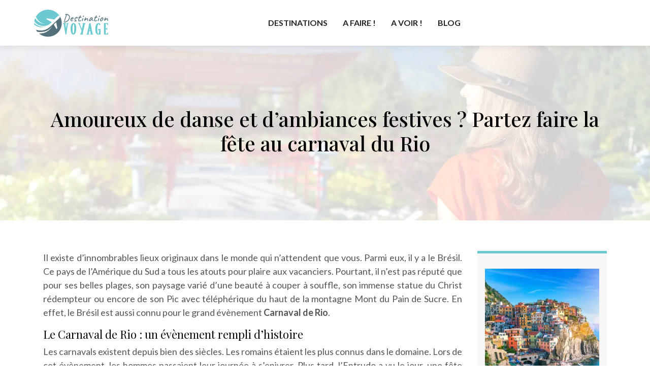

--- FILE ---
content_type: text/html; charset=UTF-8
request_url: https://www.destinationvoyage.info/amoureux-de-danse-et-d-ambiances-festives-partez-faire-la-fete-au-carnaval-du-rio/
body_size: 9453
content:
<!DOCTYPE html>
<html>
<head lang="fr-FR">
<meta charset="UTF-8">
<meta name="viewport" content="width=device-width">
<link rel="shortcut icon" href="https://www.destinationvoyage.info/wp-content/uploads/2022/05/voyage.svg" /><link val="adventure-tours" ver="v 3.18.4" />
<meta name='robots' content='max-image-preview:large' />
<link rel='dns-prefetch' href='//fonts.googleapis.com' />
<link rel='dns-prefetch' href='//stackpath.bootstrapcdn.com' />
<title>Le Carnaval de Rio : l’évènement dédié aux amateurs de danse</title><meta name="description" content="N’avez-vous pas encore trouvé une destination pour vos prochaines vacances ? Le Brésil en est une. Avec sa culture, ce pays a de quoi vous satisfaire."><link rel="alternate" title="oEmbed (JSON)" type="application/json+oembed" href="https://www.destinationvoyage.info/wp-json/oembed/1.0/embed?url=https%3A%2F%2Fwww.destinationvoyage.info%2Famoureux-de-danse-et-d-ambiances-festives-partez-faire-la-fete-au-carnaval-du-rio%2F" />
<link rel="alternate" title="oEmbed (XML)" type="text/xml+oembed" href="https://www.destinationvoyage.info/wp-json/oembed/1.0/embed?url=https%3A%2F%2Fwww.destinationvoyage.info%2Famoureux-de-danse-et-d-ambiances-festives-partez-faire-la-fete-au-carnaval-du-rio%2F&#038;format=xml" />
<style id='wp-img-auto-sizes-contain-inline-css' type='text/css'>
img:is([sizes=auto i],[sizes^="auto," i]){contain-intrinsic-size:3000px 1500px}
/*# sourceURL=wp-img-auto-sizes-contain-inline-css */
</style>
<style id='wp-block-library-inline-css' type='text/css'>
:root{--wp-block-synced-color:#7a00df;--wp-block-synced-color--rgb:122,0,223;--wp-bound-block-color:var(--wp-block-synced-color);--wp-editor-canvas-background:#ddd;--wp-admin-theme-color:#007cba;--wp-admin-theme-color--rgb:0,124,186;--wp-admin-theme-color-darker-10:#006ba1;--wp-admin-theme-color-darker-10--rgb:0,107,160.5;--wp-admin-theme-color-darker-20:#005a87;--wp-admin-theme-color-darker-20--rgb:0,90,135;--wp-admin-border-width-focus:2px}@media (min-resolution:192dpi){:root{--wp-admin-border-width-focus:1.5px}}.wp-element-button{cursor:pointer}:root .has-very-light-gray-background-color{background-color:#eee}:root .has-very-dark-gray-background-color{background-color:#313131}:root .has-very-light-gray-color{color:#eee}:root .has-very-dark-gray-color{color:#313131}:root .has-vivid-green-cyan-to-vivid-cyan-blue-gradient-background{background:linear-gradient(135deg,#00d084,#0693e3)}:root .has-purple-crush-gradient-background{background:linear-gradient(135deg,#34e2e4,#4721fb 50%,#ab1dfe)}:root .has-hazy-dawn-gradient-background{background:linear-gradient(135deg,#faaca8,#dad0ec)}:root .has-subdued-olive-gradient-background{background:linear-gradient(135deg,#fafae1,#67a671)}:root .has-atomic-cream-gradient-background{background:linear-gradient(135deg,#fdd79a,#004a59)}:root .has-nightshade-gradient-background{background:linear-gradient(135deg,#330968,#31cdcf)}:root .has-midnight-gradient-background{background:linear-gradient(135deg,#020381,#2874fc)}:root{--wp--preset--font-size--normal:16px;--wp--preset--font-size--huge:42px}.has-regular-font-size{font-size:1em}.has-larger-font-size{font-size:2.625em}.has-normal-font-size{font-size:var(--wp--preset--font-size--normal)}.has-huge-font-size{font-size:var(--wp--preset--font-size--huge)}.has-text-align-center{text-align:center}.has-text-align-left{text-align:left}.has-text-align-right{text-align:right}.has-fit-text{white-space:nowrap!important}#end-resizable-editor-section{display:none}.aligncenter{clear:both}.items-justified-left{justify-content:flex-start}.items-justified-center{justify-content:center}.items-justified-right{justify-content:flex-end}.items-justified-space-between{justify-content:space-between}.screen-reader-text{border:0;clip-path:inset(50%);height:1px;margin:-1px;overflow:hidden;padding:0;position:absolute;width:1px;word-wrap:normal!important}.screen-reader-text:focus{background-color:#ddd;clip-path:none;color:#444;display:block;font-size:1em;height:auto;left:5px;line-height:normal;padding:15px 23px 14px;text-decoration:none;top:5px;width:auto;z-index:100000}html :where(.has-border-color){border-style:solid}html :where([style*=border-top-color]){border-top-style:solid}html :where([style*=border-right-color]){border-right-style:solid}html :where([style*=border-bottom-color]){border-bottom-style:solid}html :where([style*=border-left-color]){border-left-style:solid}html :where([style*=border-width]){border-style:solid}html :where([style*=border-top-width]){border-top-style:solid}html :where([style*=border-right-width]){border-right-style:solid}html :where([style*=border-bottom-width]){border-bottom-style:solid}html :where([style*=border-left-width]){border-left-style:solid}html :where(img[class*=wp-image-]){height:auto;max-width:100%}:where(figure){margin:0 0 1em}html :where(.is-position-sticky){--wp-admin--admin-bar--position-offset:var(--wp-admin--admin-bar--height,0px)}@media screen and (max-width:600px){html :where(.is-position-sticky){--wp-admin--admin-bar--position-offset:0px}}

/*# sourceURL=wp-block-library-inline-css */
</style><style id='global-styles-inline-css' type='text/css'>
:root{--wp--preset--aspect-ratio--square: 1;--wp--preset--aspect-ratio--4-3: 4/3;--wp--preset--aspect-ratio--3-4: 3/4;--wp--preset--aspect-ratio--3-2: 3/2;--wp--preset--aspect-ratio--2-3: 2/3;--wp--preset--aspect-ratio--16-9: 16/9;--wp--preset--aspect-ratio--9-16: 9/16;--wp--preset--color--black: #000000;--wp--preset--color--cyan-bluish-gray: #abb8c3;--wp--preset--color--white: #ffffff;--wp--preset--color--pale-pink: #f78da7;--wp--preset--color--vivid-red: #cf2e2e;--wp--preset--color--luminous-vivid-orange: #ff6900;--wp--preset--color--luminous-vivid-amber: #fcb900;--wp--preset--color--light-green-cyan: #7bdcb5;--wp--preset--color--vivid-green-cyan: #00d084;--wp--preset--color--pale-cyan-blue: #8ed1fc;--wp--preset--color--vivid-cyan-blue: #0693e3;--wp--preset--color--vivid-purple: #9b51e0;--wp--preset--gradient--vivid-cyan-blue-to-vivid-purple: linear-gradient(135deg,rgb(6,147,227) 0%,rgb(155,81,224) 100%);--wp--preset--gradient--light-green-cyan-to-vivid-green-cyan: linear-gradient(135deg,rgb(122,220,180) 0%,rgb(0,208,130) 100%);--wp--preset--gradient--luminous-vivid-amber-to-luminous-vivid-orange: linear-gradient(135deg,rgb(252,185,0) 0%,rgb(255,105,0) 100%);--wp--preset--gradient--luminous-vivid-orange-to-vivid-red: linear-gradient(135deg,rgb(255,105,0) 0%,rgb(207,46,46) 100%);--wp--preset--gradient--very-light-gray-to-cyan-bluish-gray: linear-gradient(135deg,rgb(238,238,238) 0%,rgb(169,184,195) 100%);--wp--preset--gradient--cool-to-warm-spectrum: linear-gradient(135deg,rgb(74,234,220) 0%,rgb(151,120,209) 20%,rgb(207,42,186) 40%,rgb(238,44,130) 60%,rgb(251,105,98) 80%,rgb(254,248,76) 100%);--wp--preset--gradient--blush-light-purple: linear-gradient(135deg,rgb(255,206,236) 0%,rgb(152,150,240) 100%);--wp--preset--gradient--blush-bordeaux: linear-gradient(135deg,rgb(254,205,165) 0%,rgb(254,45,45) 50%,rgb(107,0,62) 100%);--wp--preset--gradient--luminous-dusk: linear-gradient(135deg,rgb(255,203,112) 0%,rgb(199,81,192) 50%,rgb(65,88,208) 100%);--wp--preset--gradient--pale-ocean: linear-gradient(135deg,rgb(255,245,203) 0%,rgb(182,227,212) 50%,rgb(51,167,181) 100%);--wp--preset--gradient--electric-grass: linear-gradient(135deg,rgb(202,248,128) 0%,rgb(113,206,126) 100%);--wp--preset--gradient--midnight: linear-gradient(135deg,rgb(2,3,129) 0%,rgb(40,116,252) 100%);--wp--preset--font-size--small: 13px;--wp--preset--font-size--medium: 20px;--wp--preset--font-size--large: 36px;--wp--preset--font-size--x-large: 42px;--wp--preset--spacing--20: 0.44rem;--wp--preset--spacing--30: 0.67rem;--wp--preset--spacing--40: 1rem;--wp--preset--spacing--50: 1.5rem;--wp--preset--spacing--60: 2.25rem;--wp--preset--spacing--70: 3.38rem;--wp--preset--spacing--80: 5.06rem;--wp--preset--shadow--natural: 6px 6px 9px rgba(0, 0, 0, 0.2);--wp--preset--shadow--deep: 12px 12px 50px rgba(0, 0, 0, 0.4);--wp--preset--shadow--sharp: 6px 6px 0px rgba(0, 0, 0, 0.2);--wp--preset--shadow--outlined: 6px 6px 0px -3px rgb(255, 255, 255), 6px 6px rgb(0, 0, 0);--wp--preset--shadow--crisp: 6px 6px 0px rgb(0, 0, 0);}:where(.is-layout-flex){gap: 0.5em;}:where(.is-layout-grid){gap: 0.5em;}body .is-layout-flex{display: flex;}.is-layout-flex{flex-wrap: wrap;align-items: center;}.is-layout-flex > :is(*, div){margin: 0;}body .is-layout-grid{display: grid;}.is-layout-grid > :is(*, div){margin: 0;}:where(.wp-block-columns.is-layout-flex){gap: 2em;}:where(.wp-block-columns.is-layout-grid){gap: 2em;}:where(.wp-block-post-template.is-layout-flex){gap: 1.25em;}:where(.wp-block-post-template.is-layout-grid){gap: 1.25em;}.has-black-color{color: var(--wp--preset--color--black) !important;}.has-cyan-bluish-gray-color{color: var(--wp--preset--color--cyan-bluish-gray) !important;}.has-white-color{color: var(--wp--preset--color--white) !important;}.has-pale-pink-color{color: var(--wp--preset--color--pale-pink) !important;}.has-vivid-red-color{color: var(--wp--preset--color--vivid-red) !important;}.has-luminous-vivid-orange-color{color: var(--wp--preset--color--luminous-vivid-orange) !important;}.has-luminous-vivid-amber-color{color: var(--wp--preset--color--luminous-vivid-amber) !important;}.has-light-green-cyan-color{color: var(--wp--preset--color--light-green-cyan) !important;}.has-vivid-green-cyan-color{color: var(--wp--preset--color--vivid-green-cyan) !important;}.has-pale-cyan-blue-color{color: var(--wp--preset--color--pale-cyan-blue) !important;}.has-vivid-cyan-blue-color{color: var(--wp--preset--color--vivid-cyan-blue) !important;}.has-vivid-purple-color{color: var(--wp--preset--color--vivid-purple) !important;}.has-black-background-color{background-color: var(--wp--preset--color--black) !important;}.has-cyan-bluish-gray-background-color{background-color: var(--wp--preset--color--cyan-bluish-gray) !important;}.has-white-background-color{background-color: var(--wp--preset--color--white) !important;}.has-pale-pink-background-color{background-color: var(--wp--preset--color--pale-pink) !important;}.has-vivid-red-background-color{background-color: var(--wp--preset--color--vivid-red) !important;}.has-luminous-vivid-orange-background-color{background-color: var(--wp--preset--color--luminous-vivid-orange) !important;}.has-luminous-vivid-amber-background-color{background-color: var(--wp--preset--color--luminous-vivid-amber) !important;}.has-light-green-cyan-background-color{background-color: var(--wp--preset--color--light-green-cyan) !important;}.has-vivid-green-cyan-background-color{background-color: var(--wp--preset--color--vivid-green-cyan) !important;}.has-pale-cyan-blue-background-color{background-color: var(--wp--preset--color--pale-cyan-blue) !important;}.has-vivid-cyan-blue-background-color{background-color: var(--wp--preset--color--vivid-cyan-blue) !important;}.has-vivid-purple-background-color{background-color: var(--wp--preset--color--vivid-purple) !important;}.has-black-border-color{border-color: var(--wp--preset--color--black) !important;}.has-cyan-bluish-gray-border-color{border-color: var(--wp--preset--color--cyan-bluish-gray) !important;}.has-white-border-color{border-color: var(--wp--preset--color--white) !important;}.has-pale-pink-border-color{border-color: var(--wp--preset--color--pale-pink) !important;}.has-vivid-red-border-color{border-color: var(--wp--preset--color--vivid-red) !important;}.has-luminous-vivid-orange-border-color{border-color: var(--wp--preset--color--luminous-vivid-orange) !important;}.has-luminous-vivid-amber-border-color{border-color: var(--wp--preset--color--luminous-vivid-amber) !important;}.has-light-green-cyan-border-color{border-color: var(--wp--preset--color--light-green-cyan) !important;}.has-vivid-green-cyan-border-color{border-color: var(--wp--preset--color--vivid-green-cyan) !important;}.has-pale-cyan-blue-border-color{border-color: var(--wp--preset--color--pale-cyan-blue) !important;}.has-vivid-cyan-blue-border-color{border-color: var(--wp--preset--color--vivid-cyan-blue) !important;}.has-vivid-purple-border-color{border-color: var(--wp--preset--color--vivid-purple) !important;}.has-vivid-cyan-blue-to-vivid-purple-gradient-background{background: var(--wp--preset--gradient--vivid-cyan-blue-to-vivid-purple) !important;}.has-light-green-cyan-to-vivid-green-cyan-gradient-background{background: var(--wp--preset--gradient--light-green-cyan-to-vivid-green-cyan) !important;}.has-luminous-vivid-amber-to-luminous-vivid-orange-gradient-background{background: var(--wp--preset--gradient--luminous-vivid-amber-to-luminous-vivid-orange) !important;}.has-luminous-vivid-orange-to-vivid-red-gradient-background{background: var(--wp--preset--gradient--luminous-vivid-orange-to-vivid-red) !important;}.has-very-light-gray-to-cyan-bluish-gray-gradient-background{background: var(--wp--preset--gradient--very-light-gray-to-cyan-bluish-gray) !important;}.has-cool-to-warm-spectrum-gradient-background{background: var(--wp--preset--gradient--cool-to-warm-spectrum) !important;}.has-blush-light-purple-gradient-background{background: var(--wp--preset--gradient--blush-light-purple) !important;}.has-blush-bordeaux-gradient-background{background: var(--wp--preset--gradient--blush-bordeaux) !important;}.has-luminous-dusk-gradient-background{background: var(--wp--preset--gradient--luminous-dusk) !important;}.has-pale-ocean-gradient-background{background: var(--wp--preset--gradient--pale-ocean) !important;}.has-electric-grass-gradient-background{background: var(--wp--preset--gradient--electric-grass) !important;}.has-midnight-gradient-background{background: var(--wp--preset--gradient--midnight) !important;}.has-small-font-size{font-size: var(--wp--preset--font-size--small) !important;}.has-medium-font-size{font-size: var(--wp--preset--font-size--medium) !important;}.has-large-font-size{font-size: var(--wp--preset--font-size--large) !important;}.has-x-large-font-size{font-size: var(--wp--preset--font-size--x-large) !important;}
/*# sourceURL=global-styles-inline-css */
</style>

<style id='classic-theme-styles-inline-css' type='text/css'>
/*! This file is auto-generated */
.wp-block-button__link{color:#fff;background-color:#32373c;border-radius:9999px;box-shadow:none;text-decoration:none;padding:calc(.667em + 2px) calc(1.333em + 2px);font-size:1.125em}.wp-block-file__button{background:#32373c;color:#fff;text-decoration:none}
/*# sourceURL=/wp-includes/css/classic-themes.min.css */
</style>
<link rel='stylesheet' id='sow-image-default-4e6925654b7a-css' href='https://www.destinationvoyage.info/wp-content/uploads/siteorigin-widgets/sow-image-default-4e6925654b7a.css?ver=49982c6a4a6fd326bf1e42c10c5bb760' type='text/css' media='all' />
<link rel='stylesheet' id='sow-google-font-playfair display-css' href='https://fonts.googleapis.com/css?family=Playfair+Display%3A700&#038;ver=49982c6a4a6fd326bf1e42c10c5bb760' type='text/css' media='all' />
<link rel='stylesheet' id='sow-headline-default-639c2e1b7436-css' href='https://www.destinationvoyage.info/wp-content/uploads/siteorigin-widgets/sow-headline-default-639c2e1b7436.css?ver=49982c6a4a6fd326bf1e42c10c5bb760' type='text/css' media='all' />
<link rel='stylesheet' id='default-css' href='https://www.destinationvoyage.info/wp-content/themes/factory-templates-3/style.css?ver=49982c6a4a6fd326bf1e42c10c5bb760' type='text/css' media='all' />
<link rel='stylesheet' id='bootstrap4-css' href='https://www.destinationvoyage.info/wp-content/themes/factory-templates-3/css/bootstrap4/bootstrap.min.css?ver=49982c6a4a6fd326bf1e42c10c5bb760' type='text/css' media='all' />
<link rel='stylesheet' id='font-awesome-css' href='https://stackpath.bootstrapcdn.com/font-awesome/4.7.0/css/font-awesome.min.css?ver=49982c6a4a6fd326bf1e42c10c5bb760' type='text/css' media='all' />
<link rel='stylesheet' id='global-css' href='https://www.destinationvoyage.info/wp-content/themes/factory-templates-3/css/global.css?ver=49982c6a4a6fd326bf1e42c10c5bb760' type='text/css' media='all' />
<link rel='stylesheet' id='style-css' href='https://www.destinationvoyage.info/wp-content/themes/factory-templates-3/css/template.css?ver=49982c6a4a6fd326bf1e42c10c5bb760' type='text/css' media='all' />
<link rel='stylesheet' id='animate-css-css' href='https://www.destinationvoyage.info/wp-content/themes/factory-templates-3/includes/admin/css/animate.min.css?ver=49982c6a4a6fd326bf1e42c10c5bb760' type='text/css' media='all' />
<script type="text/javascript" src="https://www.destinationvoyage.info/wp-content/themes/factory-templates-3/js/jquery.min.js?ver=49982c6a4a6fd326bf1e42c10c5bb760" id="jquery-js"></script>
<link rel="https://api.w.org/" href="https://www.destinationvoyage.info/wp-json/" /><link rel="alternate" title="JSON" type="application/json" href="https://www.destinationvoyage.info/wp-json/wp/v2/posts/201" /><link rel="EditURI" type="application/rsd+xml" title="RSD" href="https://www.destinationvoyage.info/xmlrpc.php?rsd" />
<link rel="canonical" href="https://www.destinationvoyage.info/amoureux-de-danse-et-d-ambiances-festives-partez-faire-la-fete-au-carnaval-du-rio/" />
<link rel='shortlink' href='https://www.destinationvoyage.info/?p=201' />
<meta name="google-site-verification" content="a3nGlrLMrrYE5uM9Js6wCD7t24g6wEmzoC7HQ-33uKo" />
<meta name="google-site-verification" content="NPNVXJUe6xhDBHLZFPGreASnH_WCI3koyzNQeJuVJU4" />
<style type="text/css">
  
.default_color_background,.menu-bars{background-color : #6bc9cf }
.default_color_text,a,h1 span,h2 span,h3 span,h4 span,h5 span,h6 span{color :#6bc9cf }
.navigation li a,.navigation li.disabled,.navigation li.active a,.owl-dots .owl-dot.active span,.owl-dots .owl-dot:hover span{background-color: #6bc9cf;}
.block-spc{border-color:#6bc9cf}
.default_color_border{border-color : #6bc9cf }
.fa-bars,.overlay-nav .close{color: #6bc9cf;}
nav li a:after{background-color: #6bc9cf;}
a{color : #53707b }
a:hover{color : #6bc9cf }
.archive h2 a{color :#222222}
.main-menu,.bottom-menu{background-color:#ffffff;}
@media (max-width: 1199px){.main-menu{background-color:#ffffff;}}
.sub-menu,.sliding-menu{background-color:#ffffff;}
.main-menu{padding : 0px 0px }
.main-menu.scrolling-down{padding : 0px 0px!important; }
.main-menu.scrolling-down{-webkit-box-shadow: 0 2px 13px 0 rgba(0, 0, 0, .1);-moz-box-shadow: 0 2px 13px 0 rgba(0, 0, 0, .1);box-shadow: 0 2px 13px 0 rgba(0, 0, 0, .1);}   
nav li a{font-size:16px;}
nav li a{line-height:90px;}
nav li a{color:#222222!important;}
nav li:hover > a,.current-menu-item > a{color:#6bc9cf!important;}
.sub-menu a,.sliding-menu a{color:#222222!important;}
.archive h1{color:#000000!important;}
.archive h1,.single h1{text-align:center!important;}
.single h1{color:#000000!important;}
.archive .readmore{background-color:#A67C52;}
.archive .readmore{color:#ffffff;}
.archive .readmore:hover{background-color:#53707b;}
.archive .readmore:hover{color:#ffffff;}
.archive .readmore{padding:10px 18px;}
.scrolling-down .logo-main{display: none;}
.scrolling-down .logo-sticky{display:inline-block;}
.home .post-content p a{color:#53707b}
.home .post-content p a:hover{color:#6bc9cf}
.subheader{padding:120px 0px}
footer{padding:100px 0 0px}
.single h2{font-size:22px!important}    
.single h3{font-size:18px!important}    
.single h4{font-size:15px!important}    
.single h5{font-size:15px!important}    
.single h6{font-size:15px!important}    
@media(max-width: 1024px){.main-menu.scrolling-down{position: fixed !important;}}
#panel-2-7-1-2> .panel-widget-style {
    background-color: #f3f3f3;
    padding: 15px 15px 15px 15px;
    border-style: solid;
    border-width: 0px 0px 0px 5px;
    border-color: #6bc9cf;
}
.so-widget-sow-headline-default-5ef168d22cf2-2 .sow-headline-container .decoration .decoration-inside {
    height: 1px;
    display: inline-block;
    border-top: 1px solid #6bc9cf;
    width: 100%;
    max-width: 10%;
}
.so-widget-sow-headline-default-5ef168d22cf2-2 .sow-headline-container .decoration .decoration-inside {
    height: 1px;
    display: inline-block;
    border-top: 1px solid #6bc9cf;
    width: 100%;
    max-width: 10%;
}
.sidebar1 {
    border-top: 5px solid #6bc9cf;
}
#logo img {
  padding: 10px 0px;
}</style>
<link rel='stylesheet' id='sow-image-default-8b5b6f678277-css' href='https://www.destinationvoyage.info/wp-content/uploads/siteorigin-widgets/sow-image-default-8b5b6f678277.css?ver=49982c6a4a6fd326bf1e42c10c5bb760' type='text/css' media='all' />
<link rel='stylesheet' id='sow-headline-default-49253eff3b83-css' href='https://www.destinationvoyage.info/wp-content/uploads/siteorigin-widgets/sow-headline-default-49253eff3b83.css?ver=49982c6a4a6fd326bf1e42c10c5bb760' type='text/css' media='all' />
<link rel='stylesheet' id='siteorigin-panels-front-css' href='https://www.destinationvoyage.info/wp-content/plugins/siteorigin-panels/css/front-flex.min.css?ver=49982c6a4a6fd326bf1e42c10c5bb760' type='text/css' media='all' />
<link rel='stylesheet' id='sow-headline-default-59cfe5126c93-css' href='https://www.destinationvoyage.info/wp-content/uploads/siteorigin-widgets/sow-headline-default-59cfe5126c93.css?ver=49982c6a4a6fd326bf1e42c10c5bb760' type='text/css' media='all' />
</head>
<body class="wp-singular post-template-default single single-post postid-201 single-format-standard wp-theme-factory-templates-3 catid-2 " style="">	
<div id="before-menu"></div><div class="normal-menu menu-to-right main-menu ">	
<div class="container-fluid">

<nav class="navbar navbar-expand-xl pl-0 pr-0">

<a id="logo" href="https://www.destinationvoyage.info">
<img class="logo-main" src="https://www.destinationvoyage.info/wp-content/uploads/2022/05/destination-voyage-2.svg" alt="logo">
<img class="logo-sticky" src="https://www.destinationvoyage.info/wp-content/uploads/2022/05/destination-voyage-2.svg" alt="logo"></a>
	


<button class="navbar-toggler" type="button" data-toggle="collapse" data-target="#navbarsExample06" aria-controls="navbarsExample06" aria-expanded="false" aria-label="Toggle navigation">
<span class="navbar-toggler-icon">
<div class="menu_btn">	
<div class="menu-bars"></div>
<div class="menu-bars"></div>
<div class="menu-bars"></div>
</div>
</span>
</button> 
<div class="collapse navbar-collapse" id="navbarsExample06">
<ul id="main-menu" class="navbar-nav ml-auto"><li id="menu-item-192" class="menu-item menu-item-type-taxonomy menu-item-object-category"><a href="https://www.destinationvoyage.info/destinations/">Destinations</a></li>
<li id="menu-item-189" class="menu-item menu-item-type-taxonomy menu-item-object-category"><a href="https://www.destinationvoyage.info/a-faire/">A faire !</a></li>
<li id="menu-item-190" class="menu-item menu-item-type-taxonomy menu-item-object-category current-post-ancestor current-menu-parent current-post-parent"><a href="https://www.destinationvoyage.info/a-voir/">A voir !</a></li>
<li id="menu-item-191" class="menu-item menu-item-type-taxonomy menu-item-object-category"><a href="https://www.destinationvoyage.info/blog/">Blog</a></li>
</ul></div>
</nav>
</div>
</div>
<div class="main">
	<div class="subheader" style="background-position:top;background-image:url(https://www.destinationvoyage.info/wp-content/uploads/2022/05/voyager-1.webp);">
<div id="mask" style="background-color:rgb(255,255,255,0.3);"></div>	<div class="container"><h1 class="title">Amoureux de danse et d&rsquo;ambiances festives ? Partez faire la fête au carnaval du Rio</h1></div>
</div>
<div class="container">
<div class="row">
<div class="post-data col-md-9 col-lg-9 col-xs-12">
<div class="blog-post-content">
<div style="text-align: justify;">
<p>Il existe d’innombrables lieux originaux dans le monde qui n’attendent que vous. Parmi eux, il y a le Brésil. Ce pays de l’Amérique du Sud a tous les atouts pour plaire aux vacanciers. Pourtant, il n’est pas réputé que pour ses belles plages, son paysage varié d’une beauté à couper à souffle, son immense statue du Christ rédempteur ou encore de son Pic avec téléphérique du haut de la montagne Mont du Pain de Sucre. En effet, le Brésil est aussi connu pour le grand évènement <strong>Carnaval de Rio</strong>.</p>
<h2>Le Carnaval de Rio : un évènement rempli d’histoire</h2>
<p>Les carnavals existent depuis bien des siècles. Les romains étaient les plus connus dans le domaine. Lors de cet évènement, les hommes passaient leur journée à s’enivrer. Plus tard, l’Entrudo a vu le jour, une fête portugaise. C’est de cette dernière que le <strong>Carnaval de Rio</strong> tire son origine. Cet évènement s’est tenu pour la première fois en 1840. La célébration s’étale sur cinq jours, débute généralement un vendredi et prend fin le Mercredi des Cendres. Il est organisé chaque année dans la municipalité de Rio de Janeiro. Ce met en valeur les meilleures écoles de samba de la ville. Et les costumes portés sont faits à partir de plumes et de paillettes. Aujourd’hui, la samba est la composante principale des festivités du Carnaval. Ce dernier est précédé d’un défilé 3 semaines avant le jour J. Pendant le carnaval, différents clubs de la ville organisent des bals. Pour en connaitre davantage sur cet <a href="https://bresil.marcovasco.fr/activites/samba-et-carnaval.html" target="_blank" rel="">événement touristique de Rio de Janeiro par ici</a>.</p>
<h2>Le Carnaval de Rio : un évènement sans égal à Rio de Janeiro</h2>
<p>S’il y a bien un évènement touristique populaire c’est le<strong> Carnaval de Rio</strong>. Il permet aux habitants et aux touristes du monde entier de profiter d’une semaine de réjouissances où la joie, la paix et la camaraderie sont mis à l’honneur. La date du Carnaval change chaque année selon le calendrier liturgique. Si autrefois les festivités se passaient dans les rues, avec la construction du Sambadrome, les parades se font maintenant en intérieur. Ils réunissent plusieurs dizaines de milliers de spectateurs et près de 5 000 participants. Les participants portent des costumes étourdissants et sensuels ; et le décor est juste magnifique. Il représente à ce jour le meilleur côté de la tradition brésilienne. C’est un spectacle bien organisé où l’ambiance est au rendez-vous.</p>
<h2>Le Carnaval de Rio : une explosion planétaire spectaculaire</h2>
<p>Vous êtes un amateur de danse et de bonne ambiance ? Ne cherchez pas plus loin. Le <strong>Carnaval de Rio</strong> est une idée plus originale pour passer une semaine endiablée et festive au Brésil. C’est pour vous une occasion d’enfiler une tenue scintillante et mettre à l’honneur la créativité des designers. La musique lancée et les chorégraphies sont originales. Par ailleurs, tout le monde est invité à ces festivités.</p>
</div>






<div class="row nav-post-cat"><div class="col-6"><a href="https://www.destinationvoyage.info/amoureux-de-danse-et-d-ambiances-festives-partez-faire-la-fete-au-carnaval-du-rio/"><i class="fa fa-arrow-left" aria-hidden="true"></i>Amoureux de danse et d&rsquo;ambiances festives ? Partez faire la fête au carnaval du Rio</a></div><div class="col-6"><a href="https://www.destinationvoyage.info/les-origines-du-corcovado-l-embleme-de-rio-de-janeiro/"><i class="fa fa-arrow-left" aria-hidden="true"></i>Les origines du Corcovado : l&#8217;emblème de Rio de Janeiro</a></div></div>
	
</div>


</div>
<div class="col-md-3 col-xs-12 col-lg-3">
<div class="sidebar">
<div class="widget-area">
<div class="widget_sidebar"><div id="pl-w628e36c998ada"  class="panel-layout" ><div id="pg-w628e36c998ada-0"  class="panel-grid panel-has-style" ><div class="sidebar1 panel-row-style panel-row-style-for-w628e36c998ada-0" ><div id="pgc-w628e36c998ada-0-0"  class="panel-grid-cell" ><div id="panel-w628e36c998ada-0-0-0" class="so-panel widget widget_sow-image panel-first-child" data-index="0" ><div
			
			class="so-widget-sow-image so-widget-sow-image-default-8b5b6f678277"
			
		>
<div class="sow-image-container">
		<img 
	src="https://www.destinationvoyage.info/wp-content/uploads/2022/05/voyage-a-l-europe.webp" width="270" height="310" srcset="https://www.destinationvoyage.info/wp-content/uploads/2022/05/voyage-a-l-europe.webp 270w, https://www.destinationvoyage.info/wp-content/uploads/2022/05/voyage-a-l-europe-261x300.webp 261w" sizes="(max-width: 270px) 100vw, 270px" title="voyage a l europe" alt="voyage a l europe" decoding="async" fetchpriority="high" 		class="so-widget-image"/>
	</div>

</div></div><div id="panel-w628e36c998ada-0-0-1" class="so-panel widget widget_sow-headline" data-index="1" ><div class="remove-margin-bottom panel-widget-style panel-widget-style-for-w628e36c998ada-0-0-1" ><div
			
			class="so-widget-sow-headline so-widget-sow-headline-default-49253eff3b83"
			
		><div class="sow-headline-container ">
							<p class="sow-headline">
						Tour de l'Europe						</p>
						</div>
</div></div></div><div id="panel-w628e36c998ada-0-0-2" class="so-panel widget widget_text panel-last-child" data-index="2" ><div class="panel-widget-style panel-widget-style-for-w628e36c998ada-0-0-2" >			<div class="textwidget"><p>Voyager en Europe, c’est profiter de vacances poétiques, bucoliques, romantiques, relaxantes, escapades culturelles et historiques. Avant d’embarquer, vous devez posséder les documents requis, tels que des documents de voyage.</p>
</div>
		</div></div></div></div></div></div></div><div class="widget_sidebar"><div id="pl-w628e36c99e51c"  class="panel-layout" ><div id="pg-w628e36c99e51c-0"  class="panel-grid panel-has-style" ><div class="sidebar2 panel-row-style panel-row-style-for-w628e36c99e51c-0" ><div id="pgc-w628e36c99e51c-0-0"  class="panel-grid-cell" ><div id="panel-w628e36c99e51c-0-0-0" class="so-panel widget widget_sow-headline panel-first-child" data-index="0" ><div class="remove-margin-bottom panel-widget-style panel-widget-style-for-w628e36c99e51c-0-0-0" ><div
			
			class="so-widget-sow-headline so-widget-sow-headline-default-59cfe5126c93"
			
		><div class="sow-headline-container ">
							<p class="sow-headline">
						Voyages en Asie						</p>
						</div>
</div></div></div><div id="panel-w628e36c99e51c-0-0-1" class="so-panel widget widget_text panel-last-child" data-index="1" ><div class="panel-widget-style panel-widget-style-for-w628e36c99e51c-0-0-1" >			<div class="textwidget"><p>Vous voulez découvrir l’Asie, commencez par la Thaïlande, l’un des plus beaux endroits de cette destination de villégiature. Vous pouvez aussi inclure dans votre tour d’Asie l’Inde, les Philippines, la Malaisie…</p>
</div>
		</div></div></div></div></div></div></div><div class="widget_sidebar"><div id="pl-w628e36c9a091a"  class="panel-layout" ><div id="pg-w628e36c9a091a-0"  class="panel-grid panel-has-style" ><div class="sidebar2 panel-row-style panel-row-style-for-w628e36c9a091a-0" ><div id="pgc-w628e36c9a091a-0-0"  class="panel-grid-cell" ><div id="panel-w628e36c9a091a-0-0-0" class="so-panel widget widget_sow-headline panel-first-child" data-index="0" ><div class="remove-margin-bottom panel-widget-style panel-widget-style-for-w628e36c9a091a-0-0-0" ><div
			
			class="so-widget-sow-headline so-widget-sow-headline-default-59cfe5126c93"
			
		><div class="sow-headline-container ">
							<p class="sow-headline">
						Voyager dans le monde						</p>
						</div>
</div></div></div><div id="panel-w628e36c9a091a-0-0-1" class="so-panel widget widget_text panel-last-child" data-index="1" ><div class="panel-widget-style panel-widget-style-for-w628e36c9a091a-0-0-1" >			<div class="textwidget"><p>Suivez l’actualité des endroits où l’on peut voyager dans le monde. Renseignez-vous sur les pays européens exigeant le pass sanitaire. Choisissez comme destination de voyage les pays qui ont levé leurs restrictions.</p>
</div>
		</div></div></div></div></div></div></div>



<style>
	.nav-post-cat .col-6 i{
		display: inline-block;
		position: absolute;
	}
	.nav-post-cat .col-6 a{
		position: relative;
	}
	.nav-post-cat .col-6:nth-child(1) a{
		padding-left: 18px;
		float: left;
	}
	.nav-post-cat .col-6:nth-child(1) i{
		left: 0;
	}
	.nav-post-cat .col-6:nth-child(2) a{
		padding-right: 18px;
		float: right;
	}
	.nav-post-cat .col-6:nth-child(2) i{
		transform: rotate(180deg);
		right: 0;
	}
	.nav-post-cat .col-6:nth-child(2){
		text-align: right;
	}
</style>




</div>
</div>
</div>
<script type="text/javascript">
$(document).ready(function() {
$( ".blog-post-content img" ).on( "click", function() {
var url_img = $(this).attr('src');
$('.img-fullscreen').html("<div><img src='"+url_img+"'></div>");
$('.img-fullscreen').fadeIn();
});
$('.img-fullscreen').on( "click", function() {
$(this).empty();
$('.img-fullscreen').hide();
});
});
</script>
</div>
  


</div>
</div>


<footer  style="background-color:#f7f7f7">
<div class="container widgets">
<div class="row">
<div class="col-md-3 col-xs-12">
<div class="widget_footer"><div
			
			class="so-widget-sow-image so-widget-sow-image-default-4e6925654b7a"
			
		>
<div class="sow-image-container">
		<img 
	src="https://www.destinationvoyage.info/wp-content/uploads/2022/05/destination-voyage-2.svg" title="destination voyage" alt="" decoding="async" 		class="so-widget-image"/>
	</div>

</div></div><div class="widget_footer">			<div class="textwidget"><p class="pt-4" style="font-size: 18px !important; color: #565656;">Pour partir en voyage, vous devez posséder certains documents indispensables comme un passeport, un visa, un permis de conduire, un carnet de vaccination.</p>
</div>
		</div></div>
<div class="col-md-3 col-xs-12">
<div class="widget_footer"><div
			
			class="so-widget-sow-headline so-widget-sow-headline-default-639c2e1b7436"
			
		><div class="sow-headline-container ">
							<p class="sow-headline">
						Destinations phares						</p>
											<div class="decoration">
						<div class="decoration-inside"></div>
					</div>
					</div>
</div></div><div class="widget_footer">			<div class="textwidget"><div class="mt-4" style="font-size: 18px !important; color: #565656;">
<p><i class="fa fa-chevron-right" aria-hidden="true"></i>  Voyager à proximité</p>
<p><i class="fa fa-chevron-right" aria-hidden="true"></i> Lieux attractifs</p>
<p><i class="fa fa-chevron-right" aria-hidden="true"></i> Destinations estivales</p>
<p><i class="fa fa-chevron-right" aria-hidden="true"></i> Vacances ensoleillées</p>
</div>
</div>
		</div></div>
<div class="col-md-3 col-xs-12">
<div class="widget_footer"><div
			
			class="so-widget-sow-headline so-widget-sow-headline-default-639c2e1b7436"
			
		><div class="sow-headline-container ">
							<p class="sow-headline">
						Destinations éthiques						</p>
											<div class="decoration">
						<div class="decoration-inside"></div>
					</div>
					</div>
</div></div><div class="widget_footer">			<div class="textwidget"><div class="mt-4" style="font-size: 18px!important; color: #565656;">
<p><i class="fa fa-chevron-right" aria-hidden="true"></i> Cap-Vert</p>
<p><i class="fa fa-chevron-right" aria-hidden="true"></i> Iles Samoa</p>
<p><i class="fa fa-chevron-right" aria-hidden="true"></i> Îles Tonga</p>
<p><i class="fa fa-chevron-right" aria-hidden="true"></i> Chili</p>
</div>
</div>
		</div></div>
<div class="col-md-3 col-xs-12">
<div class="widget_footer"><div
			
			class="so-widget-sow-headline so-widget-sow-headline-default-639c2e1b7436"
			
		><div class="sow-headline-container ">
							<p class="sow-headline">
						Voyage personnalisé						</p>
											<div class="decoration">
						<div class="decoration-inside"></div>
					</div>
					</div>
</div></div><div class="widget_footer">			<div class="textwidget"><p class="pt-4" style="font-size: 18px!important; color: #222;">Profitez d’un séjour de luxe en confiant l’organisation de votre voyage sur mesure à une agence de voyage expérimentée.</p>
</div>
		</div></div>
</div>
</div>
<div class='copyright'>
<div class='container'>
<div class='row'><div class='col-12'>
Site de voyages, découvrez des destinations insolites	
</div>
</div>
</div>
<div class="to-top " id=""><a id='back_to_top'><i class='fa fa-angle-up' aria-hidden='true'></i></a></div></footer>

<script type="speculationrules">
{"prefetch":[{"source":"document","where":{"and":[{"href_matches":"/*"},{"not":{"href_matches":["/wp-*.php","/wp-admin/*","/wp-content/uploads/*","/wp-content/*","/wp-content/plugins/*","/wp-content/themes/factory-templates-3/*","/*\\?(.+)"]}},{"not":{"selector_matches":"a[rel~=\"nofollow\"]"}},{"not":{"selector_matches":".no-prefetch, .no-prefetch a"}}]},"eagerness":"conservative"}]}
</script>
<p class="text-center" style="margin-bottom: 0px"><a href="/plan-du-site/">Plan du site</a></p>	<script>
	jQuery(document).ready(function($){
		'use strict';
		if ( 'function' === typeof WOW ) {
			new WOW().init();
		}
	});
	</script>
	<style media="all" id="siteorigin-panels-layouts-footer">/* Layout w628e36c998ada */ #pgc-w628e36c998ada-0-0 { width:100%;width:calc(100% - ( 0 * 30px ) ) } #pl-w628e36c998ada .so-panel { margin-bottom:30px } #pl-w628e36c998ada .so-panel:last-of-type { margin-bottom:0px } #pg-w628e36c998ada-0.panel-has-style > .panel-row-style, #pg-w628e36c998ada-0.panel-no-style { -webkit-align-items:flex-start;align-items:flex-start } #panel-w628e36c998ada-0-0-1> .panel-widget-style { padding:0px 0px 15px 0px } #panel-w628e36c998ada-0-0-2> .panel-widget-style { color:#8e8e8e } @media (max-width:780px){ #pg-w628e36c998ada-0.panel-no-style, #pg-w628e36c998ada-0.panel-has-style > .panel-row-style, #pg-w628e36c998ada-0 { -webkit-flex-direction:column;-ms-flex-direction:column;flex-direction:column } #pg-w628e36c998ada-0 > .panel-grid-cell , #pg-w628e36c998ada-0 > .panel-row-style > .panel-grid-cell { width:100%;margin-right:0 } #pl-w628e36c998ada .panel-grid-cell { padding:0 } #pl-w628e36c998ada .panel-grid .panel-grid-cell-empty { display:none } #pl-w628e36c998ada .panel-grid .panel-grid-cell-mobile-last { margin-bottom:0px }  } /* Layout w628e36c99e51c */ #pgc-w628e36c99e51c-0-0 { width:100%;width:calc(100% - ( 0 * 30px ) ) } #pl-w628e36c99e51c .so-panel { margin-bottom:30px } #pl-w628e36c99e51c .so-panel:last-of-type { margin-bottom:0px } #pg-w628e36c99e51c-0.panel-has-style > .panel-row-style, #pg-w628e36c99e51c-0.panel-no-style { -webkit-align-items:flex-start;align-items:flex-start } #pgc-w628e36c99e51c-0-0 { align-self:auto } #panel-w628e36c99e51c-0-0-0> .panel-widget-style { padding:0px 0px 15px 0px } #panel-w628e36c99e51c-0-0-1> .panel-widget-style { color:#8e8e8e } @media (max-width:780px){ #pg-w628e36c99e51c-0.panel-no-style, #pg-w628e36c99e51c-0.panel-has-style > .panel-row-style, #pg-w628e36c99e51c-0 { -webkit-flex-direction:column;-ms-flex-direction:column;flex-direction:column } #pg-w628e36c99e51c-0 > .panel-grid-cell , #pg-w628e36c99e51c-0 > .panel-row-style > .panel-grid-cell { width:100%;margin-right:0 } #pl-w628e36c99e51c .panel-grid-cell { padding:0 } #pl-w628e36c99e51c .panel-grid .panel-grid-cell-empty { display:none } #pl-w628e36c99e51c .panel-grid .panel-grid-cell-mobile-last { margin-bottom:0px }  } /* Layout w628e36c9a091a */ #pgc-w628e36c9a091a-0-0 { width:100%;width:calc(100% - ( 0 * 30px ) ) } #pl-w628e36c9a091a .so-panel { margin-bottom:30px } #pl-w628e36c9a091a .so-panel:last-of-type { margin-bottom:0px } #pg-w628e36c9a091a-0.panel-has-style > .panel-row-style, #pg-w628e36c9a091a-0.panel-no-style { -webkit-align-items:flex-start;align-items:flex-start } #pgc-w628e36c9a091a-0-0 { align-self:auto } #panel-w628e36c9a091a-0-0-0> .panel-widget-style { padding:0px 0px 15px 0px } #panel-w628e36c9a091a-0-0-1> .panel-widget-style { color:#8e8e8e } @media (max-width:780px){ #pg-w628e36c9a091a-0.panel-no-style, #pg-w628e36c9a091a-0.panel-has-style > .panel-row-style, #pg-w628e36c9a091a-0 { -webkit-flex-direction:column;-ms-flex-direction:column;flex-direction:column } #pg-w628e36c9a091a-0 > .panel-grid-cell , #pg-w628e36c9a091a-0 > .panel-row-style > .panel-grid-cell { width:100%;margin-right:0 } #pl-w628e36c9a091a .panel-grid-cell { padding:0 } #pl-w628e36c9a091a .panel-grid .panel-grid-cell-empty { display:none } #pl-w628e36c9a091a .panel-grid .panel-grid-cell-mobile-last { margin-bottom:0px }  } </style><script type="text/javascript" src="https://www.destinationvoyage.info/wp-content/themes/factory-templates-3/js/bootstrap.min.js" id="bootstrap4-js"></script>
<script type="text/javascript" src="https://www.destinationvoyage.info/wp-content/themes/factory-templates-3/includes/admin/js/wow.min.js" id="wow-js"></script>
<script type="text/javascript" src="https://www.destinationvoyage.info/wp-content/themes/factory-templates-3/js/rellax.min.js" id="rellax-js"></script>
<script type="text/javascript" src="https://www.destinationvoyage.info/wp-content/themes/factory-templates-3/js/default_script.js" id="default_script-js"></script>



<script type="text/javascript">
jQuery('.remove-margin-bottom').parent(".so-panel").css("margin-bottom","0px");

let calcScrollValue = () => {
  let scrollProgress = document.getElementById("progress");
  let progressValue = document.getElementById("back_to_top");
  let pos = document.documentElement.scrollTop;
  let calcHeight = document.documentElement.scrollHeight - document.documentElement.clientHeight;
  let scrollValue = Math.round((pos * 100) / calcHeight);
  if (pos > 500) {
    progressValue.style.display = "grid";
  } else {
    progressValue.style.display = "none";
  }
  scrollProgress.addEventListener("click", () => {
    document.documentElement.scrollTop = 0;
  });
  scrollProgress.style.background = `conic-gradient( ${scrollValue}%, #fff ${scrollValue}%)`;
};
window.onscroll = calcScrollValue;
window.onload = calcScrollValue;



</script>
<script type="text/javascript">
var nav = jQuery('.main-menu:not(.creative-menu-open)');
var menu_height = jQuery(".main-menu").height();  
jQuery(window).scroll(function () { 
if (jQuery(this).scrollTop() > 125) { 
nav.addClass("fixed-menu");
jQuery(".main-menu").addClass("scrolling-down");
jQuery("#before-menu").css("height",menu_height);
setTimeout(function(){ jQuery('.fixed-menu').css("top", "0"); },600)
} else {
jQuery(".main-menu").removeClass("scrolling-down");
nav.removeClass("fixed-menu");
jQuery("#before-menu").css("height","0px");
jQuery('.fixed-menu').css("top", "-200px");
nav.attr('style', '');
}
});
</script>


<div class="img-fullscreen"></div>

 

</body>
</html>   

--- FILE ---
content_type: text/css
request_url: https://www.destinationvoyage.info/wp-content/uploads/siteorigin-widgets/sow-headline-default-639c2e1b7436.css?ver=49982c6a4a6fd326bf1e42c10c5bb760
body_size: 186
content:
.so-widget-sow-headline-default-639c2e1b7436 .sow-headline-container p.sow-headline {
  font-family: Playfair Display;
  font-weight: 700;
  
  text-align: left;
  color: #222222;
  line-height: 1.4em;
  font-size: 20px;
  
  
}
@media (max-width: 780px) {
  .so-widget-sow-headline-default-639c2e1b7436 .sow-headline-container p.sow-headline {
    text-align: left;
  }
}
.so-widget-sow-headline-default-639c2e1b7436 .sow-headline-container p.sow-headline a {
  color: #222222;
}
.so-widget-sow-headline-default-639c2e1b7436 .sow-headline-container h3.sow-sub-headline {
  
  text-align: center;
  
  line-height: 1.4em;
  
  
  
}
@media (max-width: 780px) {
  .so-widget-sow-headline-default-639c2e1b7436 .sow-headline-container h3.sow-sub-headline {
    text-align: center;
  }
}
.so-widget-sow-headline-default-639c2e1b7436 .sow-headline-container .decoration {
  line-height: 0em;
  text-align: left;
  margin-top: 20px;
  margin-bottom: 20px;
}
@media (max-width: 780px) {
  .so-widget-sow-headline-default-639c2e1b7436 .sow-headline-container .decoration {
    text-align: left;
  }
}
.so-widget-sow-headline-default-639c2e1b7436 .sow-headline-container .decoration .decoration-inside {
  height: 1px;
  display: inline-block;
  border-top: 1px solid #222222;
  width: 100%;
  max-width: 40px;
}
.so-widget-sow-headline-default-639c2e1b7436 .sow-headline-container *:first-child {
  margin-top: 0 !important;
}
.so-widget-sow-headline-default-639c2e1b7436 .sow-headline-container *:last-child {
  margin-bottom: 0 !important;
}

--- FILE ---
content_type: text/css
request_url: https://www.destinationvoyage.info/wp-content/themes/factory-templates-3/css/template.css?ver=49982c6a4a6fd326bf1e42c10c5bb760
body_size: 622
content:
@import url(https://fonts.googleapis.com/css2?family=Lato:wght@100;300;400;700;900&family=Playfair+Display:wght@400;500;600;700;800;900&display=swap);body{font-family:Lato,sans-serif;font-size:18px;font-weight:400;line-height:27px;color:#565656;overflow-x:hidden}.navbar{padding:0 4rem!important}nav li a{font-weight:600;text-transform:uppercase}.sliding-menu a,.sub-menu a{line-height:65px!important}.menu-item-has-children:after{top:31px!important;color:#333;content:"\f107 "!important}.h2,.h3,.h4,.h5,.h6,h1,h2,h3,h4,h5,h6{font-family:'Playfair Display',serif}.slider{max-height:880px}.slider-box{border-radius:4px}.eltd-bli-content{transition:all .3s}.eltd-bli-content:hover{box-shadow:0 1px 16px 0 rgb(0 0 0 / 13%);transition:all .3s}.single h2,.single h3,.single h4,.single h5,.single h6{font-size:24px}.archive .readmore{border-radius:2px;font-weight:700}footer .copyright{border-top:none;padding:30px 50px;margin-top:60px;text-align:center;color:#f1f1f1;background-color:#000}.sidebar1,.sidebar2{padding:30px 15px;background:#f7f7f7;margin-bottom:30px}.sidebar1{border-top:5px solid #a67c52}body:not(.home) .main{padding-bottom:90px;background:#fff}footer #back_to_top{bottom:2%!important;right:2.5%!important}.archive h2{font-size:24px!important;line-height:32px!important}.main-menu .ml-auto,.main-menu .mx-auto{margin-left:auto!important;margin-right:auto!important}@media screen and (max-width:1024px){nav li a{line-height:65px!important}.navbar{padding:.8rem 1rem!important}.sliding-menu,.sub-menu{background:#f5f5f5!important;margin-left:11px!important;padding-left:11px!important}.menu-item-has-children:after{top:15px!important}}@media screen and (max-width:375px){.full-height{height:100vh;align-items:center!important;justify-content:center!important}.main-menu .pl-5,.main-menu .px-5{padding-left:1rem!important}.main-menu .pr-5,.main-menu .px-5{padding-right:1rem!important}.txt-left p{text-align:left!important}}

--- FILE ---
content_type: text/css
request_url: https://www.destinationvoyage.info/wp-content/uploads/siteorigin-widgets/sow-headline-default-49253eff3b83.css?ver=49982c6a4a6fd326bf1e42c10c5bb760
body_size: 199
content:
.so-widget-sow-headline-default-49253eff3b83 .sow-headline-container p.sow-headline {
  font-family: Playfair Display;
  font-weight: 700;
  
  text-align: left;
  color: #29282d;
  line-height: 33px;
  font-size: 18px;
  
  
}
@media (max-width: 780px) {
  .so-widget-sow-headline-default-49253eff3b83 .sow-headline-container p.sow-headline {
    text-align: left;
  }
}
.so-widget-sow-headline-default-49253eff3b83 .sow-headline-container p.sow-headline a {
  color: #29282d;
}
.so-widget-sow-headline-default-49253eff3b83 .sow-headline-container h3.sow-sub-headline {
  
  text-align: center;
  
  line-height: 1.4em;
  
  
  
}
@media (max-width: 780px) {
  .so-widget-sow-headline-default-49253eff3b83 .sow-headline-container h3.sow-sub-headline {
    text-align: center;
  }
}
.so-widget-sow-headline-default-49253eff3b83 .sow-headline-container .decoration {
  line-height: 0em;
  text-align: center;
  margin-top: 20px;
  margin-bottom: 20px;
}
@media (max-width: 780px) {
  .so-widget-sow-headline-default-49253eff3b83 .sow-headline-container .decoration {
    text-align: center;
  }
}
.so-widget-sow-headline-default-49253eff3b83 .sow-headline-container .decoration .decoration-inside {
  height: 1px;
  display: inline-block;
  border-top: 0px none #eeeeee;
  width: 100%;
  max-width: 40%;
}
.so-widget-sow-headline-default-49253eff3b83 .sow-headline-container *:first-child {
  margin-top: 0 !important;
}
.so-widget-sow-headline-default-49253eff3b83 .sow-headline-container *:last-child {
  margin-bottom: 0 !important;
}

--- FILE ---
content_type: text/css
request_url: https://www.destinationvoyage.info/wp-content/uploads/siteorigin-widgets/sow-headline-default-59cfe5126c93.css?ver=49982c6a4a6fd326bf1e42c10c5bb760
body_size: 199
content:
.so-widget-sow-headline-default-59cfe5126c93 .sow-headline-container p.sow-headline {
  font-family: Playfair Display;
  font-weight: 700;
  
  text-align: left;
  color: #29282d;
  line-height: 33px;
  font-size: 18px;
  
  
}
@media (max-width: 780px) {
  .so-widget-sow-headline-default-59cfe5126c93 .sow-headline-container p.sow-headline {
    text-align: left;
  }
}
.so-widget-sow-headline-default-59cfe5126c93 .sow-headline-container p.sow-headline a {
  color: #29282d;
}
.so-widget-sow-headline-default-59cfe5126c93 .sow-headline-container h3.sow-sub-headline {
  
  text-align: center;
  
  line-height: 1.4em;
  
  
  
}
@media (max-width: 780px) {
  .so-widget-sow-headline-default-59cfe5126c93 .sow-headline-container h3.sow-sub-headline {
    text-align: center;
  }
}
.so-widget-sow-headline-default-59cfe5126c93 .sow-headline-container .decoration {
  line-height: 0em;
  text-align: center;
  margin-top: 20px;
  margin-bottom: 20px;
}
@media (max-width: 780px) {
  .so-widget-sow-headline-default-59cfe5126c93 .sow-headline-container .decoration {
    text-align: center;
  }
}
.so-widget-sow-headline-default-59cfe5126c93 .sow-headline-container .decoration .decoration-inside {
  height: 1px;
  display: inline-block;
  border-top: 1px none #eeeeee;
  width: 100%;
  max-width: 80%;
}
.so-widget-sow-headline-default-59cfe5126c93 .sow-headline-container *:first-child {
  margin-top: 0 !important;
}
.so-widget-sow-headline-default-59cfe5126c93 .sow-headline-container *:last-child {
  margin-bottom: 0 !important;
}

--- FILE ---
content_type: image/svg+xml
request_url: https://www.destinationvoyage.info/wp-content/uploads/2022/05/destination-voyage-2.svg
body_size: 10960
content:
<?xml version="1.0" encoding="utf-8"?>
<!-- Generator: Adobe Illustrator 16.0.0, SVG Export Plug-In . SVG Version: 6.00 Build 0)  -->
<!DOCTYPE svg PUBLIC "-//W3C//DTD SVG 1.1//EN" "http://www.w3.org/Graphics/SVG/1.1/DTD/svg11.dtd">
<svg version="1.1" id="Calque_1" xmlns="http://www.w3.org/2000/svg" xmlns:xlink="http://www.w3.org/1999/xlink" x="0px" y="0px"
	 width="154.667px" height="63px" viewBox="0 0 154.667 63" enable-background="new 0 0 154.667 63" xml:space="preserve">
<path fill-rule="evenodd" clip-rule="evenodd" fill="#53707B" d="M53.88,18.877c2.217,3.923,3.486,8.455,3.486,13.284
	c0,14.928-12.107,27.035-27.036,27.035c-6.708,0-12.844-2.446-17.569-6.493c16.26,0.222,21.984-8.446,26.833-16.285
	C34.519,44.11,27.487,51.455,9.568,49.469c-1.075-1.287-2.032-2.676-2.855-4.15c15.358,4.308,23.161-1.622,29.561-7.688
	l-0.121,0.053l2.832-2.664l0.302-0.29c0.266-0.254,0.492-0.468,0.688-0.64l6.869-6.464c0.229-0.31,0.547-0.653,0.977-1.064
	c0.552-0.528,1.104-1.057,1.656-1.585c0.553-0.53,1.104-1.058,1.657-1.586c0.553-0.528,1.104-1.057,1.656-1.585
	c0.197-0.189,0.393-0.509,0.564-0.895c0.17-0.386,0.317-0.838,0.415-1.291C53.82,19.369,53.859,19.117,53.88,18.877L53.88,18.877z
	 M46.787,31.807c-0.116-0.688-0.238-1.232-0.327-1.69l-4.618,4.612c0.149,0.303,0.326,0.658,0.55,1.063
	c0.489,0.877,0.978,1.756,1.466,2.634c0.489,0.877,0.978,1.755,1.465,2.632c0.489,0.878,0.977,1.756,1.465,2.635
	c2.511-1.205,1.812-1.27,1.25-4.561c-0.209-1.222-0.417-2.443-0.624-3.662C47.205,34.248,46.996,33.028,46.787,31.807z"/>
<path fill-rule="evenodd" clip-rule="evenodd" fill="#6BC9CF" d="M30.331,5.126c9.361,0,17.613,4.762,22.466,11.994
	c-0.041-0.004-0.083-0.008-0.125-0.01c-0.387-0.023-0.84,0.025-1.292,0.122c-0.453,0.097-0.905,0.243-1.29,0.415
	c-0.385,0.17-0.704,0.367-0.893,0.563c-0.529,0.552-1.059,1.105-1.587,1.656c-0.529,0.553-1.057,1.105-1.585,1.657
	c-0.529,0.552-1.057,1.104-1.585,1.656c-2.001,2.09-2.379,1.521-5.247,1.031c-1.22-0.208-2.441-0.417-3.662-0.626
	c-1.22-0.208-2.44-0.416-3.66-0.625c-3.294-0.563-3.358-1.26-4.563,1.25c0.878,0.489,1.756,0.977,2.633,1.465
	c0.878,0.488,1.756,0.977,2.634,1.465c0.877,0.488,1.755,0.978,2.632,1.465c2.484,1.382,3.105,0.973,1.062,3.106
	c-9.216,9.627-26.859,7.105-32.67-3.602c0.313-2.076,0.862-4.074,1.618-5.967c6.326,10.606,14.679,11.349,22.15,11.804
	c-7.333-0.662-15.128-2.729-20.827-14.629C11.111,10.868,20.051,5.126,30.331,5.126z"/>
<path fill-rule="evenodd" clip-rule="evenodd" fill="#6BC9CF" d="M28.739,37.899c-7.231,2.348-15.392,4.745-25.275-2.735
	c-0.11-0.987-0.168-1.987-0.168-3.002c0-0.161,0.004-0.32,0.007-0.48C13.237,40.976,21.474,40.025,28.739,37.899z"/>
<g>
	<path fill="#6BC9CF" d="M65.2,54.98c-0.118,0-0.231-0.039-0.338-0.118c-0.108-0.077-0.182-0.187-0.221-0.323l-3.65-21.05h-0.354
		c-0.53,0-0.795-0.275-0.795-0.825c0-0.53,0.265-0.795,0.795-0.795h4.092c0.294,0,0.5,0.079,0.619,0.235
		c0.118,0.158,0.186,0.344,0.206,0.56c0,0.549-0.275,0.825-0.825,0.825h-0.324l1.295,9.479l1.649-9.449h-0.236
		c-0.255,0-0.447-0.088-0.574-0.265c-0.128-0.177-0.182-0.373-0.162-0.589c0.039-0.274,0.142-0.471,0.31-0.589
		c0.166-0.118,0.309-0.177,0.426-0.177h2.709c0.549,0,0.824,0.275,0.824,0.825c0,0.53-0.275,0.795-0.824,0.795h-0.294
		c-0.079,0.432-0.192,1.079-0.338,1.942c-0.148,0.863-0.314,1.87-0.5,3.018c-0.187,1.148-0.388,2.399-0.604,3.754
		c-0.216,1.354-0.427,2.737-0.633,4.15c-0.206,1.414-0.403,2.818-0.589,4.211c-0.187,1.394-0.339,2.689-0.457,3.887
		c-0.04,0.333-0.226,0.5-0.559,0.5H65.2z"/>
	<path fill="#6BC9CF" d="M79.92,31.898h0.972c0.726,0,1.393,0.256,2.002,0.766c0.608,0.51,1.128,1.221,1.56,2.134
		c0.432,0.912,0.766,1.997,1.002,3.253c0.234,1.257,0.343,2.63,0.324,4.122c0,0.333-0.011,0.677-0.03,1.029
		c-0.021,0.354-0.03,0.698-0.03,1.031c-0.019,1.473-0.166,2.855-0.441,4.15c-0.275,1.296-0.639,2.425-1.089,3.387
		c-0.452,0.961-0.987,1.722-1.605,2.282c-0.618,0.559-1.28,0.839-1.987,0.839h-1.031c-0.864,0-1.604-0.339-2.223-1.016
		c-0.618-0.678-1.124-1.595-1.516-2.753c-0.393-1.158-0.677-2.508-0.854-4.049s-0.255-3.174-0.235-4.901
		c0.019-1.492,0.167-2.865,0.441-4.122c0.274-1.256,0.643-2.341,1.104-3.253c0.461-0.913,1.006-1.624,1.634-2.134
		C78.546,32.154,79.214,31.898,79.92,31.898z M81.952,43.968l0.03-1.178c-0.04-1.196-0.094-2.335-0.163-3.415
		c-0.069-1.078-0.162-2.021-0.279-2.825c-0.118-0.806-0.265-1.443-0.441-1.914c-0.177-0.472-0.412-0.706-0.707-0.706
		s-0.56,0.274-0.795,0.823c-0.236,0.551-0.433,1.286-0.589,2.209c-0.158,0.923-0.28,1.992-0.369,3.209
		c-0.088,1.217-0.142,2.483-0.162,3.797c0.039,1.119,0.098,2.209,0.177,3.269c0.078,1.061,0.182,2.002,0.309,2.826
		c0.127,0.825,0.284,1.487,0.471,1.988c0.187,0.5,0.417,0.75,0.692,0.75c0.255,0,0.475-0.246,0.662-0.736
		c0.187-0.49,0.354-1.148,0.5-1.973c0.147-0.824,0.275-1.767,0.383-2.826C81.779,46.207,81.873,45.107,81.952,43.968z"/>
	<path fill="#6BC9CF" d="M102.942,31.898c0.569,0,0.854,0.256,0.854,0.766c0,0.53-0.266,0.794-0.796,0.794h-0.265
		c-0.745,3.356-1.482,6.679-2.207,9.966c-0.727,3.287-1.464,6.609-2.209,9.966h0.266c0.53,0,0.794,0.245,0.794,0.736
		c0,0.549-0.264,0.824-0.794,0.824h-4.239c-0.551,0-0.824-0.275-0.824-0.824c0-0.491,0.273-0.736,0.824-0.736h0.353
		c0.255-1.119,0.49-2.193,0.707-3.224c0.216-1.03,0.451-2.105,0.707-3.224l-5.418-13.425h-0.206c-0.53,0-0.795-0.274-0.795-0.825
		c0-0.53,0.265-0.795,0.795-0.795h2.355c0.529,0,0.795,0.265,0.795,0.795c0,0.55-0.266,0.825-0.795,0.825H92.55
		c0.295,0.706,0.623,1.491,0.986,2.354s0.731,1.742,1.104,2.636c0.372,0.894,0.745,1.791,1.119,2.692
		c0.372,0.903,0.725,1.748,1.06,2.532c0.333-1.608,0.707-3.302,1.119-5.078s0.804-3.509,1.178-5.196H98.88
		c-0.569,0-0.854-0.245-0.854-0.735c0-0.549,0.274-0.825,0.824-0.825H102.942z"/>
	<path fill="#6BC9CF" d="M117.987,53.419c0.549,0,0.824,0.255,0.824,0.766c0,0.53-0.275,0.795-0.824,0.795h-3.65
		c-0.57,0-0.854-0.265-0.854-0.795c0-0.511,0.284-0.766,0.854-0.766c-0.1-0.49-0.191-0.947-0.28-1.368
		c-0.088-0.422-0.167-0.835-0.235-1.237c-0.069-0.402-0.143-0.819-0.221-1.252c-0.078-0.431-0.157-0.912-0.235-1.441h-2.179
		c-0.078,0.353-0.172,0.755-0.279,1.206c-0.109,0.452-0.217,0.918-0.324,1.399c-0.108,0.48-0.211,0.952-0.31,1.413
		c-0.098,0.461-0.176,0.879-0.235,1.251h0.235c0.569,0,0.854,0.275,0.854,0.824c0,0.511-0.284,0.766-0.854,0.766h-3.415
		c-0.55,0-0.824-0.255-0.824-0.766c0-0.549,0.274-0.824,0.824-0.824h0.177c0.314-1.629,0.658-3.337,1.03-5.123
		c0.373-1.785,0.751-3.586,1.134-5.402c0.383-1.814,0.76-3.615,1.134-5.402c0.373-1.786,0.706-3.494,1.001-5.122
		c0.039-0.098,0.112-0.196,0.221-0.294c0.107-0.098,0.23-0.147,0.368-0.147h1.266c0.137,0,0.26,0.044,0.368,0.133
		c0.107,0.088,0.181,0.182,0.221,0.279l4.063,21.109H117.987z M113.012,46.265c-0.078-0.472-0.143-0.839-0.191-1.104
		c-0.049-0.266-0.098-0.525-0.146-0.781c-0.05-0.254-0.104-0.544-0.162-0.867c-0.06-0.324-0.138-0.781-0.235-1.37l-0.796,4.122
		H113.012z"/>
	<path fill="#6BC9CF" d="M129.116,54.92c-0.04,0-0.079,0.006-0.118,0.016c-0.04,0.01-0.068,0.015-0.088,0.015
		c-0.766,0.039-1.433-0.099-2.003-0.412c-0.568-0.314-1.06-0.736-1.472-1.267s-0.756-1.143-1.03-1.84
		c-0.275-0.696-0.501-1.407-0.678-2.134c-0.195-0.825-0.343-1.693-0.44-2.605c-0.1-0.913-0.158-1.909-0.177-2.989
		c0-1.55,0.093-2.895,0.28-4.032c0.186-1.139,0.426-2.12,0.721-2.944c0.294-0.824,0.632-1.512,1.016-2.061
		c0.382-0.551,0.779-1.011,1.192-1.385h-0.029c0.98-0.883,2.129-1.343,3.444-1.383c0.608,0,1.133,0.108,1.575,0.324
		c0.441,0.217,0.79,0.497,1.045,0.839c0.255,0.344,0.417,0.736,0.486,1.177c0.068,0.441,0.034,0.889-0.104,1.34
		c-0.079,0.255-0.222,0.432-0.427,0.529c-0.207,0.099-0.418,0.114-0.634,0.045s-0.412-0.217-0.589-0.442
		c-0.176-0.226-0.274-0.524-0.294-0.897c-0.021-0.333-0.059-0.574-0.118-0.721c-0.059-0.148-0.146-0.241-0.264-0.28
		c-0.118-0.02-0.295-0.02-0.53,0c-0.335,0.039-0.629,0.211-0.884,0.516s-0.486,0.691-0.691,1.163
		c-0.207,0.471-0.384,0.995-0.53,1.574c-0.147,0.579-0.27,1.173-0.368,1.782c-0.157,0.784-0.275,1.545-0.353,2.28
		c-0.079,0.736-0.138,1.565-0.177,2.488c0,1.177,0.028,2.36,0.088,3.548c0.059,1.188,0.172,2.252,0.339,3.194
		c0.166,0.942,0.387,1.697,0.662,2.267c0.275,0.57,0.618,0.824,1.03,0.766c0.196-0.019,0.383-0.161,0.56-0.427
		c0.177-0.265,0.328-0.594,0.456-0.986s0.246-0.819,0.354-1.28c0.107-0.462,0.191-0.907,0.25-1.34
		c0.079-0.51,0.143-0.986,0.191-1.428c0.05-0.442,0.083-0.958,0.104-1.547h-1.089h-0.561c-0.333,0-0.568-0.126-0.706-0.382
		c-0.138-0.255-0.197-0.491-0.177-0.707c-0.039-0.313,0.005-0.56,0.132-0.736c0.128-0.177,0.28-0.265,0.457-0.265l4.239-0.029
		c0.156,0,0.295,0.05,0.412,0.147c0.118,0.098,0.177,0.226,0.177,0.382l-0.029,1.531h-0.441v8.126c0,0.158-0.054,0.284-0.162,0.383
		s-0.24,0.147-0.397,0.147h-1.442c-0.157,0-0.289-0.049-0.398-0.147c-0.107-0.099-0.161-0.225-0.161-0.383v-0.118
		c-0.334,0.276-0.639,0.438-0.913,0.487C129.577,54.868,129.332,54.902,129.116,54.92z"/>
	<path fill="#6BC9CF" d="M140.067,32.635c0-0.333,0.059-0.54,0.177-0.619c0.119-0.078,0.255-0.118,0.412-0.118h6.89
		c0.157,0,0.29,0.055,0.397,0.162c0.107,0.108,0.162,0.241,0.162,0.397v2.679c0,0.177-0.064,0.313-0.191,0.412
		c-0.128,0.098-0.279,0.146-0.456,0.146h-0.589c-0.216,0-0.35-0.044-0.397-0.132c-0.05-0.089-0.073-0.172-0.073-0.25v-1.679h-2.739
		v8.95h1.59c0.02-0.059,0.024-0.156,0.016-0.295c-0.01-0.137-0.006-0.294,0.015-0.471c0-0.118,0.02-0.24,0.059-0.368
		c0.039-0.127,0.156-0.19,0.354-0.19h0.5c0.157,0,0.275,0.054,0.354,0.161s0.117,0.241,0.117,0.397v3.298
		c0,0.156-0.054,0.29-0.161,0.397s-0.241,0.161-0.397,0.161h-0.383c-0.138,0-0.245-0.049-0.324-0.146
		c-0.078-0.098-0.117-0.226-0.117-0.384c0-0.177,0-0.357,0-0.544s-0.011-0.31-0.03-0.368h-1.59v9.156h2.739V51.8
		c0-0.06,0.033-0.177,0.103-0.354c0.068-0.177,0.211-0.265,0.427-0.265h0.53c0.392,0,0.589,0.187,0.589,0.559v2.65
		c0,0.157-0.045,0.29-0.133,0.397c-0.089,0.107-0.211,0.162-0.368,0.162h-6.89c-0.157,0-0.289-0.055-0.396-0.162
		c-0.108-0.107-0.162-0.24-0.162-0.397v-1.061L140.067,32.635z"/>
</g>
<g>
	<path fill="#53707B" stroke="#53707B" stroke-width="0.2726" stroke-miterlimit="10" d="M64.385,30.409
		c-0.263,0.041-0.504,0.065-0.725,0.073c-0.221,0.007-0.546-0.045-0.974-0.156c-0.221-0.069-0.376-0.152-0.466-0.249
		c-0.09-0.097-0.238-0.276-0.446-0.539c-0.151-0.221-0.259-0.424-0.321-0.611c-0.063-0.187-0.072-0.331-0.031-0.435
		c0.042-0.104,0.131-0.135,0.269-0.093c0.041,0.014,0.106,0.059,0.197,0.135c0.09,0.076,0.176,0.169,0.259,0.279
		c0.193,0.208,0.427,0.346,0.704,0.415c0.276,0.069,0.642,0.076,1.098,0.021c0.193-0.042,0.428-0.101,0.704-0.176
		s0.546-0.169,0.809-0.279c0.262-0.111,0.469-0.222,0.621-0.332c0.732-0.498,1.54-1.036,2.424-1.616
		c0.027-0.055,0.079-0.1,0.155-0.135c0.076-0.034,0.169-0.072,0.28-0.114c0.083-0.083,0.217-0.214,0.404-0.394
		c0.187-0.179,0.366-0.359,0.539-0.539c0.172-0.18,0.28-0.283,0.321-0.311c0.028-0.124,0.056-0.224,0.083-0.3
		c0.028-0.076,0.042-0.155,0.042-0.239c0.11-0.11,0.259-0.342,0.446-0.693c0.187-0.353,0.376-0.746,0.57-1.181
		c0.193-0.435,0.331-0.832,0.414-1.191c0.193-0.966,0.241-1.782,0.145-2.444c-0.097-0.663-0.293-1.233-0.591-1.709
		c-0.297-0.477-0.667-0.901-1.108-1.275c-0.152-0.124-0.362-0.259-0.631-0.403c-0.27-0.146-0.549-0.273-0.839-0.383
		c-0.29-0.111-0.542-0.2-0.756-0.27s-0.342-0.097-0.383-0.083c-0.055,0.014-0.169,0.231-0.342,0.653
		c-0.173,0.421-0.377,0.957-0.611,1.605c-0.235,0.649-0.487,1.34-0.756,2.072c-0.27,0.732-0.521,1.423-0.756,2.072
		c-0.083,0.262-0.173,0.539-0.269,0.829c-0.097,0.29-0.18,0.542-0.249,0.756c-0.069,0.214-0.103,0.355-0.103,0.425
		c-0.152,0.235-0.273,0.546-0.363,0.932c-0.09,0.387-0.19,1.029-0.301,1.926c-0.124,0.47-0.214,0.826-0.269,1.067
		c-0.056,0.242-0.111,0.356-0.167,0.342c-0.014,0.014-0.041,0.042-0.083,0.083c0,0.083-0.055,0.125-0.166,0.125
		s-0.238-0.031-0.383-0.094c-0.146-0.062-0.259-0.134-0.342-0.217c-0.041-0.152-0.065-0.297-0.072-0.435
		c-0.007-0.138,0.044-0.407,0.155-0.808c0.069-0.262,0.155-0.583,0.259-0.963c0.104-0.379,0.217-0.773,0.342-1.181
		c0.124-0.407,0.241-0.784,0.352-1.129c0.11-0.345,0.193-0.607,0.249-0.788c0.096-0.234,0.235-0.676,0.414-1.326
		c0.111-0.359,0.225-0.718,0.342-1.077c0.117-0.359,0.231-0.68,0.342-0.963c0.11-0.283,0.187-0.466,0.228-0.549
		c0.069-0.18,0.172-0.483,0.311-0.912c0.138-0.428,0.318-0.905,0.539-1.43l0.145-0.684l-0.228-0.104
		c-0.166,0.056-0.293,0.073-0.383,0.052c-0.09-0.021-0.148-0.038-0.176-0.052c-0.083,0.028-0.201,0.008-0.352-0.062
		c-0.152-0.069-0.287-0.159-0.404-0.27s-0.19-0.207-0.217-0.29c-0.028-0.055-0.049-0.172-0.062-0.353
		c0.013-0.083,0.117-0.162,0.311-0.238c0.193-0.076,0.445-0.142,0.756-0.197c0.311-0.055,0.649-0.093,1.015-0.114
		c0.366-0.021,0.722-0.017,1.067,0.011c0.359,0.027,0.697,0.103,1.015,0.228c0.318,0.124,0.663,0.256,1.036,0.394
		c0.442,0.166,0.908,0.453,1.398,0.86s0.939,0.888,1.347,1.44c0.407,0.552,0.68,1.133,0.818,1.74
		c0.042,0.166,0.083,0.401,0.124,0.705s0.065,0.597,0.072,0.88s-0.024,0.466-0.093,0.549c-0.028,0.056-0.044,0.121-0.052,0.197
		c-0.007,0.076,0.017,0.128,0.073,0.155c-0.014,0.042-0.063,0.197-0.145,0.466c-0.083,0.27-0.159,0.501-0.228,0.694
		c-0.028,0.359-0.11,0.733-0.249,1.119c-0.138,0.387-0.29,0.749-0.456,1.088c-0.166,0.338-0.318,0.625-0.456,0.859
		c-0.055,0-0.107,0.011-0.155,0.031c-0.048,0.021-0.045,0.039,0.01,0.052c0,0.069-0.076,0.2-0.228,0.394
		c-0.055,0.042-0.142,0.142-0.259,0.301c-0.118,0.159-0.211,0.266-0.279,0.321c-0.015,0.097-0.056,0.176-0.125,0.238
		c-0.069,0.062-0.132,0.093-0.187,0.093c-0.042,0-0.063,0.028-0.063,0.083c-0.111,0.166-0.283,0.362-0.518,0.59
		s-0.5,0.463-0.797,0.705c-0.297,0.242-0.601,0.466-0.912,0.673s-0.604,0.366-0.88,0.477c-0.138,0.096-0.284,0.176-0.435,0.238
		c-0.152,0.063-0.297,0.128-0.435,0.197c-0.069,0.055-0.221,0.135-0.456,0.238c-0.234,0.104-0.486,0.204-0.756,0.301
		S64.592,30.368,64.385,30.409z"/>
	<path fill="#53707B" stroke="#53707B" stroke-width="0.2726" stroke-miterlimit="10" d="M78.141,27.716
		c-0.291,0.249-0.625,0.394-1.005,0.435s-0.749-0.017-1.108-0.176c-0.359-0.158-0.657-0.404-0.892-0.735
		c-0.235-0.303-0.386-0.653-0.456-1.046c-0.069-0.393-0.076-0.908-0.021-1.543c0.042-0.539,0.214-1.08,0.518-1.626
		c0.304-0.545,0.674-1.032,1.109-1.461c0.435-0.428,0.867-0.725,1.294-0.891c0.208-0.138,0.384-0.204,0.528-0.197
		c0.146,0.007,0.37,0.024,0.674,0.052c0.317,0.041,0.556,0.104,0.714,0.187c0.159,0.083,0.287,0.193,0.383,0.331
		c0.207,0.208,0.345,0.412,0.415,0.611c0.069,0.201,0.104,0.397,0.104,0.59c-0.055,0.304-0.259,0.674-0.611,1.109
		c-0.352,0.435-0.812,0.791-1.377,1.067c-0.304,0.097-0.636,0.138-0.995,0.125c-0.359-0.014-0.656-0.104-0.891-0.27
		c-0.263-0.111-0.436-0.093-0.518,0.052c-0.083,0.145-0.159,0.494-0.228,1.046c-0.055,0.525-0.014,0.908,0.125,1.15
		c0.138,0.242,0.324,0.383,0.56,0.424c0.275,0.055,0.493,0.093,0.652,0.114c0.158,0.021,0.355-0.038,0.591-0.176
		c0.22-0.138,0.359-0.218,0.414-0.238c0.055-0.021,0.1-0.048,0.135-0.083c0.034-0.034,0.121-0.121,0.259-0.259
		c0.096-0.097,0.172-0.169,0.228-0.218c0.056-0.048,0.117-0.072,0.187-0.072s0.131,0.031,0.187,0.093
		c0.055,0.063,0.11,0.108,0.166,0.135c0.138,0,0.169,0.083,0.093,0.249c-0.076,0.167-0.225,0.363-0.446,0.591
		C78.707,27.312,78.444,27.522,78.141,27.716z M78.12,23.324c0.152-0.069,0.311-0.169,0.477-0.3
		c0.166-0.131,0.307-0.276,0.424-0.436c0.118-0.159,0.176-0.292,0.176-0.403c0-0.193-0.09-0.356-0.27-0.487
		c-0.179-0.131-0.449-0.148-0.808-0.052c-0.152,0.042-0.325,0.142-0.518,0.3c-0.194,0.159-0.376,0.335-0.549,0.528
		c-0.173,0.194-0.311,0.366-0.415,0.518c-0.104,0.152-0.142,0.242-0.114,0.27c0.041,0.069,0.158,0.121,0.352,0.155
		c0.193,0.035,0.411,0.045,0.653,0.031C77.771,23.435,77.968,23.393,78.12,23.324z"/>
	<path fill="#53707B" stroke="#53707B" stroke-width="0.2726" stroke-miterlimit="10" d="M83.009,28.524
		c-0.262-0.111-0.511-0.259-0.746-0.445c-0.235-0.187-0.387-0.342-0.456-0.466c0-0.125,0.021-0.211,0.063-0.26
		c0.041-0.048,0.162-0.068,0.362-0.062c0.2,0.007,0.528,0.038,0.984,0.093c0.166,0,0.373-0.014,0.622-0.041
		c0.249-0.028,0.479-0.069,0.694-0.125c0.214-0.055,0.335-0.124,0.362-0.208c0.069,0,0.083-0.024,0.042-0.072
		c-0.042-0.048-0.09-0.1-0.145-0.155c-0.056,0-0.117-0.024-0.187-0.073c-0.069-0.048-0.131-0.072-0.187-0.072
		c0-0.069-0.066-0.148-0.197-0.238c-0.131-0.09-0.266-0.162-0.404-0.217c-0.304-0.249-0.566-0.474-0.787-0.674
		c-0.222-0.2-0.304-0.334-0.249-0.404c0-0.055,0-0.089,0-0.104c-0.097,0-0.204-0.138-0.321-0.415
		c-0.118-0.276-0.176-0.524-0.176-0.746c0-0.166,0.048-0.376,0.145-0.632c0.096-0.255,0.228-0.521,0.394-0.798
		c0.166-0.276,0.338-0.504,0.517-0.684c0.249-0.234,0.56-0.487,0.933-0.756s0.743-0.511,1.108-0.725
		c0.366-0.214,0.673-0.355,0.922-0.424c0.248-0.097,0.479-0.146,0.694-0.146c0.214,0,0.403,0.048,0.569,0.146
		c0.138,0.069,0.266,0.169,0.384,0.3c0.117,0.131,0.22,0.262,0.311,0.394c0.09,0.131,0.148,0.245,0.176,0.342
		c0,0.166-0.014,0.349-0.042,0.549c-0.027,0.201-0.065,0.376-0.113,0.529c-0.049,0.151-0.122,0.228-0.218,0.228
		c-0.069,0.014-0.104,0.056-0.104,0.124c0,0.139-0.103,0.297-0.31,0.477c-0.263,0.18-0.491,0.287-0.684,0.321
		c-0.194,0.035-0.311-0.038-0.353-0.217c-0.042-0.056-0.069-0.104-0.083-0.146c-0.014-0.042-0.049-0.062-0.103-0.062
		c-0.083-0.083-0.125-0.173-0.125-0.27c0-0.055,0.042-0.131,0.125-0.228c0.068,0,0.159-0.079,0.269-0.238
		c0.11-0.159,0.21-0.331,0.301-0.518c0.089-0.187,0.134-0.313,0.134-0.383c0-0.083-0.011-0.132-0.031-0.146
		c-0.02-0.013-0.086-0.021-0.196-0.021c-0.194,0.083-0.428,0.194-0.705,0.332c-0.276,0.138-0.535,0.272-0.776,0.404
		c-0.242,0.131-0.418,0.251-0.528,0.362c-0.055,0.096-0.09,0.155-0.104,0.176c-0.014,0.021-0.049,0.031-0.104,0.031
		c0-0.055-0.045-0.031-0.135,0.073c-0.09,0.103-0.201,0.245-0.332,0.425c-0.131,0.179-0.255,0.355-0.373,0.528
		c-0.118,0.173-0.204,0.3-0.259,0.383c-0.028,0.028-0.059,0.107-0.093,0.238c-0.035,0.131-0.052,0.252-0.052,0.362
		c-0.055,0.166-0.048,0.28,0.021,0.342c0.068,0.062,0.221,0.19,0.456,0.383c0.483,0.359,0.863,0.656,1.139,0.891
		c0.276,0.235,0.483,0.429,0.622,0.58c0.138,0.152,0.222,0.291,0.249,0.415c0.248,0.414,0.324,0.732,0.228,0.953
		c-0.097,0.221-0.332,0.414-0.705,0.58c-0.138,0.069-0.366,0.124-0.684,0.166s-0.642,0.065-0.974,0.073
		C83.465,28.562,83.203,28.551,83.009,28.524z"/>
	<path fill="#53707B" stroke="#53707B" stroke-width="0.2726" stroke-miterlimit="10" d="M91.172,28.296
		c-0.152-0.028-0.308-0.107-0.466-0.239c-0.159-0.131-0.298-0.283-0.415-0.456c-0.118-0.173-0.196-0.328-0.238-0.466
		c0-0.028-0.035-0.083-0.104-0.167c-0.055-0.042-0.086-0.224-0.094-0.549c-0.007-0.324,0.011-0.687,0.053-1.088
		c0.041-0.4,0.089-0.717,0.145-0.953c0.069-0.221,0.173-0.521,0.312-0.901c0.137-0.38,0.255-0.722,0.352-1.026l0.56-1.201
		l-0.828-0.228c-0.098-0.028-0.177-0.083-0.239-0.166c-0.062-0.083-0.094-0.152-0.094-0.208c0-0.11,0.063-0.245,0.187-0.404
		c0.125-0.159,0.214-0.238,0.27-0.238c0.069,0.014,0.197,0.021,0.384,0.021c0.186,0,0.369-0.007,0.549-0.021
		c0.179-0.014,0.29-0.027,0.331-0.042c0.056-0.027,0.111-0.065,0.166-0.114c0.056-0.048,0.097-0.121,0.125-0.218
		c0.068-0.152,0.131-0.293,0.187-0.424c0.054-0.131,0.131-0.28,0.228-0.446c0.096-0.179,0.176-0.331,0.237-0.456
		c0.063-0.124,0.163-0.297,0.302-0.518c0.068-0.096,0.145-0.214,0.228-0.352c0.082-0.138,0.187-0.255,0.311-0.353
		c0.124-0.11,0.252-0.162,0.383-0.155c0.131,0.007,0.301,0.101,0.508,0.28c0.111,0.138,0.173,0.242,0.187,0.311
		c0.014,0.069-0.041,0.201-0.166,0.394c-0.109,0.235-0.237,0.47-0.382,0.705c-0.146,0.235-0.28,0.469-0.405,0.704
		c-0.221,0.304-0.262,0.477-0.124,0.518c0.138,0.041,0.524,0.014,1.16-0.083c0.4-0.069,0.69-0.052,0.87,0.052
		c0.18,0.104,0.283,0.273,0.311,0.507c0.042,0.332,0.007,0.532-0.103,0.601c-0.111,0.069-0.43,0.104-0.953,0.104
		c-0.332,0.055-0.616,0.086-0.85,0.093c-0.235,0.007-0.408,0.01-0.518,0.01c-0.181,0.014-0.298,0.021-0.353,0.021
		c-0.056,0-0.139,0.014-0.249,0.042c-0.111,0.028-0.19,0.072-0.238,0.135c-0.049,0.062-0.101,0.148-0.155,0.259
		c-0.055,0.055-0.139,0.2-0.249,0.435c-0.11,0.235-0.248,0.49-0.414,0.767c-0.194,0.58-0.359,1.157-0.497,1.73
		c-0.139,0.573-0.248,1.129-0.331,1.668c-0.056,0.345-0.05,0.583,0.02,0.714c0.069,0.131,0.249,0.211,0.539,0.239
		c0.152,0.014,0.397,0.01,0.735-0.011c0.339-0.021,0.604-0.059,0.798-0.114c0.152-0.068,0.312-0.142,0.477-0.218
		c0.166-0.075,0.318-0.155,0.455-0.238c0.125-0.069,0.312-0.179,0.561-0.332c0.069-0.11,0.145-0.145,0.228-0.104
		s0.151,0.145,0.207,0.311c0,0.166-0.034,0.338-0.104,0.518c-0.069,0.18-0.325,0.394-0.767,0.643
		c-0.621,0.387-1.191,0.618-1.709,0.694C91.97,28.362,91.531,28.365,91.172,28.296z"/>
	<path fill="#53707B" stroke="#53707B" stroke-width="0.2726" stroke-miterlimit="10" d="M97.243,27.778
		c-0.111-0.111-0.191-0.249-0.239-0.415c-0.049-0.166-0.065-0.332-0.052-0.497c0.014-0.166,0.049-0.304,0.104-0.415
		c0-0.11,0.017-0.196,0.051-0.259c0.034-0.062,0.045-0.121,0.031-0.176s0-0.152,0.041-0.29c0.042-0.138,0.083-0.269,0.125-0.394
		c0.097-0.22,0.2-0.486,0.311-0.797s0.214-0.618,0.312-0.921c0.096-0.304,0.179-0.567,0.248-0.788
		c0.069-0.221,0.11-0.359,0.124-0.415c0-0.166,0.111-0.255,0.331-0.269c0.166-0.056,0.291-0.059,0.373-0.011
		c0.083,0.048,0.193,0.183,0.332,0.404c0.11,0.11,0.151,0.276,0.124,0.497c-0.028,0.221-0.117,0.497-0.27,0.829
		c-0.056,0.11-0.12,0.269-0.196,0.477s-0.128,0.394-0.155,0.56c-0.056,0.11-0.121,0.266-0.197,0.466s-0.142,0.39-0.196,0.57
		c-0.028,0.069-0.056,0.169-0.084,0.3c-0.027,0.131-0.062,0.269-0.103,0.414c-0.042,0.145-0.098,0.273-0.166,0.383
		c-0.124,0.566-0.238,0.898-0.342,0.995S97.477,28.041,97.243,27.778z M99.252,19.367c-0.069-0.069-0.132-0.169-0.187-0.301
		c-0.055-0.131-0.09-0.255-0.104-0.373c-0.014-0.117,0-0.176,0.042-0.176c0.11-0.013,0.242-0.131,0.394-0.352
		c0.152-0.221,0.215-0.415,0.187-0.58c0-0.055,0.021-0.107,0.063-0.156c0.04-0.048,0.089-0.079,0.145-0.093
		c0.165-0.11,0.328-0.127,0.486-0.052c0.159,0.076,0.307,0.225,0.445,0.445c0.125,0.263,0.158,0.48,0.104,0.653
		c-0.056,0.173-0.208,0.411-0.457,0.715c-0.206,0.276-0.397,0.428-0.569,0.456C99.628,19.581,99.445,19.519,99.252,19.367z"/>
	<path fill="#53707B" stroke="#53707B" stroke-width="0.2726" stroke-miterlimit="10" d="M108.74,27.488
		c-0.277,0-0.505-0.059-0.684-0.176c-0.181-0.117-0.331-0.313-0.456-0.59c-0.056-0.193-0.101-0.411-0.136-0.652
		c-0.033-0.242-0.051-0.469-0.051-0.684c0-0.213,0.021-0.355,0.062-0.424c0.056-0.055,0.08-0.155,0.073-0.3s-0.01-0.301-0.01-0.466
		c-0.014-0.276-0.08-0.431-0.197-0.466c-0.118-0.035-0.287,0.01-0.508,0.134c-0.248,0.152-0.573,0.356-0.974,0.611
		c-0.401,0.256-0.818,0.536-1.253,0.839c-0.436,0.304-0.847,0.622-1.233,0.953c-0.305,0.332-0.486,0.583-0.55,0.756
		c-0.062,0.173-0.147,0.259-0.259,0.259c-0.11,0.056-0.203,0.059-0.279,0.01c-0.076-0.048-0.184-0.127-0.32-0.238
		c-0.098-0.11-0.194-0.217-0.29-0.321c-0.097-0.104-0.16-0.183-0.188-0.239c0-0.068,0.021-0.214,0.063-0.435
		c0.042-0.221,0.093-0.442,0.156-0.663c0.062-0.221,0.106-0.366,0.134-0.435c0.069,0,0.128-0.069,0.177-0.207
		c0.048-0.138,0.127-0.29,0.237-0.456c0.027-0.167,0.101-0.391,0.219-0.674c0.117-0.283,0.224-0.535,0.32-0.756
		c0.193-0.332,0.328-0.608,0.404-0.829c0.076-0.22,0.127-0.497,0.154-0.829c-0.014-0.055,0-0.107,0.042-0.155
		c0.041-0.048,0.091-0.072,0.146-0.072c0.11-0.111,0.241-0.142,0.394-0.093c0.151,0.048,0.29,0.155,0.414,0.321
		c0.249,0.332,0.349,0.673,0.3,1.026c-0.048,0.352-0.272,0.853-0.673,1.502c-0.097,0.221-0.169,0.39-0.217,0.507
		c-0.05,0.118-0.072,0.211-0.072,0.28c0.289-0.193,0.527-0.355,0.714-0.487s0.335-0.231,0.445-0.3
		c0.069-0.069,0.228-0.193,0.477-0.373c0.249-0.179,0.515-0.355,0.798-0.528s0.493-0.273,0.632-0.3
		c0.11-0.055,0.228-0.107,0.353-0.156c0.124-0.048,0.214-0.072,0.27-0.072c0.11,0,0.251,0.059,0.425,0.176
		c0.172,0.118,0.334,0.255,0.486,0.414c0.152,0.159,0.242,0.293,0.27,0.404c0,0.055,0.003,0.111,0.011,0.166
		c0.006,0.055,0.017,0.111,0.03,0.166c0.056,0.18,0.087,0.422,0.093,0.725c0.008,0.304-0.003,0.581-0.03,0.829
		c-0.028,0.249-0.076,0.394-0.146,0.435c0.015,0.069,0.048,0.104,0.104,0.104c0,0.055,0,0.09,0,0.104
		c-0.069,0-0.097,0.059-0.083,0.176c0.014,0.118,0.059,0.246,0.136,0.383c0.075,0.138,0.155,0.249,0.238,0.331
		c0.165,0.166,0.234,0.321,0.206,0.466C109.085,27.333,108.96,27.433,108.74,27.488z"/>
	<path fill="#53707B" stroke="#53707B" stroke-width="0.2726" stroke-miterlimit="10" d="M111.393,27.695
		c-0.056-0.11-0.125-0.197-0.208-0.259c-0.083-0.063-0.124-0.121-0.124-0.176s-0.004-0.114-0.01-0.176
		c-0.008-0.062-0.038-0.121-0.094-0.176c-0.069-0.083-0.062-0.272,0.021-0.57c0.082-0.296,0.22-0.663,0.414-1.098
		c0.192-0.435,0.421-0.894,0.684-1.378c0.11-0.11,0.221-0.255,0.331-0.435s0.193-0.297,0.249-0.352c0-0.055,0.021-0.107,0.062-0.155
		c0.042-0.049,0.09-0.073,0.146-0.073v-0.125c0-0.068,0.065-0.186,0.196-0.352c0.132-0.166,0.293-0.349,0.487-0.549
		c0.193-0.2,0.394-0.394,0.601-0.58c0.207-0.187,0.38-0.321,0.519-0.404c0.289-0.193,0.59-0.311,0.9-0.352
		c0.312-0.042,0.577,0.028,0.798,0.207c0.042,0.042,0.11,0.111,0.208,0.208c0.096,0.097,0.209,0.204,0.342,0.321
		c0.131,0.118,0.265,0.239,0.403,0.363l0.767,0.684l-0.373,1.036c-0.18,0.553-0.225,1.036-0.135,1.45
		c0.091,0.414,0.225,0.773,0.404,1.077c0.069,0.152,0.21,0.297,0.425,0.435c0.214,0.138,0.418,0.221,0.611,0.249
		c0.11,0.014,0.214,0.055,0.311,0.125s0.146,0.18,0.146,0.331c0,0.139-0.029,0.249-0.083,0.332
		c-0.056,0.083-0.152,0.138-0.291,0.166c-0.456,0.055-0.88-0.055-1.273-0.331s-0.756-0.732-1.088-1.368
		c-0.056-0.083-0.128-0.238-0.218-0.466c-0.089-0.228-0.142-0.376-0.155-0.445c-0.056,0.069-0.158,0.197-0.311,0.383
		c-0.151,0.186-0.27,0.321-0.352,0.404c-0.981,0.995-1.827,1.661-2.539,2C112.452,27.982,111.862,27.999,111.393,27.695z
		 M112.584,26.525c0.296-0.104,0.617-0.293,0.963-0.57c0.47-0.401,0.942-0.842,1.419-1.326c0.477-0.483,0.859-0.932,1.15-1.347
		l0.456-0.746c-0.139-0.317-0.288-0.535-0.446-0.653c-0.159-0.117-0.293-0.176-0.404-0.176c-0.18,0-0.444,0.166-0.797,0.497
		c-0.353,0.332-0.729,0.774-1.129,1.326c-0.401,0.553-0.78,1.16-1.14,1.823c-0.139,0.276-0.311,0.67-0.519,1.181
		C112.138,26.632,112.286,26.628,112.584,26.525z"/>
	<path fill="#53707B" stroke="#53707B" stroke-width="0.2726" stroke-miterlimit="10" d="M122.455,28.296
		c-0.152-0.028-0.308-0.107-0.466-0.239c-0.159-0.131-0.298-0.283-0.415-0.456c-0.118-0.173-0.196-0.328-0.238-0.466
		c0-0.028-0.035-0.083-0.104-0.167c-0.055-0.042-0.086-0.224-0.094-0.549c-0.007-0.324,0.011-0.687,0.053-1.088
		c0.041-0.4,0.089-0.717,0.145-0.953c0.069-0.221,0.173-0.521,0.312-0.901c0.137-0.38,0.255-0.722,0.352-1.026l0.56-1.201
		l-0.828-0.228c-0.098-0.028-0.177-0.083-0.239-0.166c-0.062-0.083-0.094-0.152-0.094-0.208c0-0.11,0.063-0.245,0.187-0.404
		c0.125-0.159,0.214-0.238,0.27-0.238c0.069,0.014,0.197,0.021,0.384,0.021c0.186,0,0.369-0.007,0.549-0.021
		c0.179-0.014,0.29-0.027,0.331-0.042c0.056-0.027,0.111-0.065,0.166-0.114c0.056-0.048,0.097-0.121,0.125-0.218
		c0.068-0.152,0.131-0.293,0.187-0.424c0.054-0.131,0.131-0.28,0.228-0.446c0.096-0.179,0.176-0.331,0.237-0.456
		c0.063-0.124,0.163-0.297,0.302-0.518c0.068-0.096,0.145-0.214,0.228-0.352c0.082-0.138,0.187-0.255,0.311-0.353
		c0.124-0.11,0.252-0.162,0.383-0.155c0.131,0.007,0.301,0.101,0.508,0.28c0.111,0.138,0.173,0.242,0.187,0.311
		c0.014,0.069-0.041,0.201-0.166,0.394c-0.109,0.235-0.237,0.47-0.382,0.705c-0.146,0.235-0.28,0.469-0.405,0.704
		c-0.221,0.304-0.262,0.477-0.124,0.518c0.138,0.041,0.524,0.014,1.16-0.083c0.4-0.069,0.69-0.052,0.87,0.052
		c0.18,0.104,0.283,0.273,0.311,0.507c0.042,0.332,0.007,0.532-0.103,0.601c-0.111,0.069-0.43,0.104-0.953,0.104
		c-0.332,0.055-0.616,0.086-0.85,0.093c-0.235,0.007-0.408,0.01-0.518,0.01c-0.181,0.014-0.298,0.021-0.353,0.021
		c-0.056,0-0.139,0.014-0.249,0.042c-0.111,0.028-0.19,0.072-0.238,0.135c-0.049,0.062-0.101,0.148-0.155,0.259
		c-0.055,0.055-0.139,0.2-0.249,0.435c-0.11,0.235-0.248,0.49-0.414,0.767c-0.194,0.58-0.359,1.157-0.497,1.73
		c-0.139,0.573-0.248,1.129-0.331,1.668c-0.056,0.345-0.05,0.583,0.02,0.714c0.069,0.131,0.249,0.211,0.539,0.239
		c0.152,0.014,0.397,0.01,0.735-0.011c0.339-0.021,0.604-0.059,0.798-0.114c0.152-0.068,0.312-0.142,0.477-0.218
		c0.166-0.075,0.318-0.155,0.455-0.238c0.125-0.069,0.312-0.179,0.561-0.332c0.069-0.11,0.145-0.145,0.228-0.104
		s0.151,0.145,0.207,0.311c0,0.166-0.034,0.338-0.104,0.518c-0.069,0.18-0.325,0.394-0.767,0.643
		c-0.621,0.387-1.191,0.618-1.709,0.694C123.253,28.362,122.814,28.365,122.455,28.296z"/>
	<path fill="#53707B" stroke="#53707B" stroke-width="0.2726" stroke-miterlimit="10" d="M128.526,27.778
		c-0.111-0.111-0.191-0.249-0.239-0.415c-0.049-0.166-0.065-0.332-0.052-0.497c0.014-0.166,0.049-0.304,0.104-0.415
		c0-0.11,0.017-0.196,0.051-0.259c0.034-0.062,0.045-0.121,0.031-0.176c-0.015-0.055,0-0.152,0.041-0.29
		c0.042-0.138,0.083-0.269,0.125-0.394c0.097-0.22,0.2-0.486,0.311-0.797s0.214-0.618,0.312-0.921
		c0.096-0.304,0.179-0.567,0.248-0.788c0.069-0.221,0.11-0.359,0.124-0.415c0-0.166,0.111-0.255,0.331-0.269
		c0.166-0.056,0.291-0.059,0.373-0.011c0.083,0.048,0.193,0.183,0.332,0.404c0.109,0.11,0.151,0.276,0.124,0.497
		c-0.028,0.221-0.117,0.497-0.27,0.829c-0.056,0.11-0.12,0.269-0.196,0.477s-0.128,0.394-0.155,0.56
		c-0.056,0.11-0.121,0.266-0.197,0.466s-0.142,0.39-0.196,0.57c-0.028,0.069-0.056,0.169-0.084,0.3
		c-0.027,0.131-0.062,0.269-0.103,0.414c-0.042,0.145-0.098,0.273-0.166,0.383c-0.124,0.566-0.238,0.898-0.342,0.995
		S128.76,28.041,128.526,27.778z M130.535,19.367c-0.069-0.069-0.132-0.169-0.187-0.301c-0.055-0.131-0.09-0.255-0.104-0.373
		c-0.014-0.117,0-0.176,0.042-0.176c0.11-0.013,0.242-0.131,0.394-0.352c0.152-0.221,0.215-0.415,0.187-0.58
		c0-0.055,0.021-0.107,0.063-0.156c0.04-0.048,0.089-0.079,0.145-0.093c0.165-0.11,0.328-0.127,0.486-0.052
		c0.159,0.076,0.307,0.225,0.445,0.445c0.125,0.263,0.158,0.48,0.104,0.653c-0.056,0.173-0.208,0.411-0.457,0.715
		c-0.206,0.276-0.397,0.428-0.569,0.456C130.911,19.581,130.728,19.519,130.535,19.367z"/>
	<path fill="#53707B" stroke="#53707B" stroke-width="0.2726" stroke-miterlimit="10" d="M134.118,28.13
		c-0.18,0-0.321-0.034-0.425-0.103c-0.103-0.069-0.23-0.166-0.383-0.29c-0.263-0.276-0.448-0.542-0.56-0.798
		c-0.11-0.255-0.145-0.5-0.104-0.735c0.042-0.111,0.055-0.269,0.042-0.477c-0.069-0.069-0.091-0.114-0.063-0.135
		c0.027-0.021,0.055-0.058,0.083-0.114c0.083,0,0.11-0.076,0.083-0.228c-0.028-0.11,0.027-0.352,0.166-0.725
		c0.138-0.373,0.31-0.725,0.518-1.057c0.083-0.138,0.206-0.321,0.372-0.549c0.167-0.228,0.35-0.456,0.55-0.684
		c0.2-0.228,0.384-0.411,0.549-0.549c0.345-0.29,0.649-0.504,0.911-0.643c0.263-0.138,0.546-0.241,0.85-0.31
		c0.304-0.069,0.515-0.104,0.632-0.104c0.118,0,0.28,0.111,0.487,0.332c0.317,0.138,0.549,0.304,0.693,0.498
		c0.146,0.193,0.238,0.477,0.28,0.849c0.041,0.414,0.011,0.888-0.093,1.419c-0.104,0.531-0.433,1.191-0.985,1.979
		c-0.345,0.497-0.662,0.867-0.953,1.108c-0.289,0.242-0.634,0.48-1.034,0.715c-0.291,0.193-0.553,0.335-0.788,0.425
		C134.713,28.044,134.436,28.103,134.118,28.13z M136.107,25.935c0.331-0.374,0.598-0.726,0.798-1.057
		c0.2-0.331,0.39-0.752,0.569-1.263c0.056-0.152,0.09-0.343,0.104-0.57c0.014-0.228,0.011-0.441-0.011-0.642
		c-0.021-0.2-0.072-0.314-0.154-0.342c-0.166-0.097-0.366-0.127-0.602-0.093c-0.234,0.035-0.49,0.169-0.767,0.404
		c-0.428,0.359-0.801,0.805-1.118,1.336c-0.318,0.532-0.629,1.136-0.933,1.813c-0.207,0.498-0.252,0.895-0.135,1.191
		c0.117,0.297,0.373,0.401,0.767,0.311C135.02,26.932,135.514,26.569,136.107,25.935z"/>
	<path fill="#53707B" stroke="#53707B" stroke-width="0.2726" stroke-miterlimit="10" d="M147.855,27.488
		c-0.277,0-0.505-0.059-0.684-0.176c-0.181-0.117-0.332-0.313-0.456-0.59c-0.056-0.193-0.101-0.411-0.136-0.652
		c-0.034-0.242-0.051-0.469-0.051-0.684c0-0.213,0.021-0.355,0.062-0.424c0.056-0.055,0.08-0.155,0.072-0.3
		c-0.006-0.145-0.009-0.301-0.009-0.466c-0.015-0.276-0.08-0.431-0.197-0.466c-0.118-0.035-0.288,0.01-0.508,0.134
		c-0.248,0.152-0.573,0.356-0.974,0.611c-0.401,0.256-0.818,0.536-1.253,0.839c-0.436,0.304-0.847,0.622-1.233,0.953
		c-0.305,0.332-0.486,0.583-0.55,0.756c-0.062,0.173-0.147,0.259-0.259,0.259c-0.11,0.056-0.203,0.059-0.279,0.01
		c-0.076-0.048-0.184-0.127-0.321-0.238c-0.097-0.11-0.193-0.217-0.289-0.321c-0.097-0.104-0.16-0.183-0.188-0.239
		c0-0.068,0.021-0.214,0.063-0.435c0.042-0.221,0.093-0.442,0.155-0.663c0.063-0.221,0.107-0.366,0.135-0.435
		c0.069,0,0.128-0.069,0.177-0.207c0.048-0.138,0.127-0.29,0.237-0.456c0.027-0.167,0.101-0.391,0.219-0.674
		c0.117-0.283,0.224-0.535,0.32-0.756c0.193-0.332,0.328-0.608,0.404-0.829c0.076-0.22,0.127-0.497,0.154-0.829
		c-0.014-0.055,0-0.107,0.042-0.155c0.041-0.048,0.09-0.072,0.146-0.072c0.109-0.111,0.241-0.142,0.394-0.093
		c0.151,0.048,0.29,0.155,0.414,0.321c0.249,0.332,0.349,0.673,0.3,1.026c-0.048,0.352-0.272,0.853-0.673,1.502
		c-0.097,0.221-0.169,0.39-0.217,0.507c-0.05,0.118-0.073,0.211-0.073,0.28c0.29-0.193,0.528-0.355,0.715-0.487
		s0.334-0.231,0.445-0.3c0.069-0.069,0.228-0.193,0.477-0.373c0.248-0.179,0.515-0.355,0.798-0.528s0.493-0.273,0.632-0.3
		c0.11-0.055,0.228-0.107,0.353-0.156c0.124-0.048,0.214-0.072,0.27-0.072c0.11,0,0.251,0.059,0.425,0.176
		c0.172,0.118,0.334,0.255,0.486,0.414c0.152,0.159,0.241,0.293,0.27,0.404c0,0.055,0.003,0.111,0.011,0.166
		c0.006,0.055,0.017,0.111,0.03,0.166c0.056,0.18,0.087,0.422,0.093,0.725c0.008,0.304-0.003,0.581-0.03,0.829
		c-0.028,0.249-0.076,0.394-0.146,0.435c0.014,0.069,0.048,0.104,0.104,0.104c0,0.055,0,0.09,0,0.104
		c-0.069,0-0.097,0.059-0.083,0.176c0.014,0.118,0.059,0.246,0.135,0.383s0.156,0.249,0.239,0.331
		c0.165,0.166,0.234,0.321,0.206,0.466C148.2,27.333,148.075,27.433,147.855,27.488z"/>
</g>
<path fill-rule="evenodd" clip-rule="evenodd" fill="#53707B" d="M-10.306-44.688c2.034,3.598,3.197,7.754,3.197,12.183
	c0,13.69-11.103,24.794-24.794,24.794c-6.152,0-11.779-2.244-16.113-5.955c14.912,0.203,20.162-7.746,24.608-14.935
	c-4.654,7.054-11.103,13.789-27.537,11.969c-0.986-1.181-1.864-2.454-2.619-3.807c14.084,3.95,21.241-1.487,27.11-7.051
	l-0.111,0.048l2.597-2.443l0.277-0.266c0.244-0.232,0.452-0.429,0.63-0.587l6.299-5.928c0.21-0.284,0.501-0.599,0.896-0.976
	c0.506-0.484,1.012-0.969,1.519-1.454c0.507-0.486,1.013-0.97,1.52-1.455s1.013-0.97,1.519-1.454c0.181-0.174,0.36-0.467,0.518-0.82
	c0.156-0.354,0.291-0.769,0.38-1.184C-10.36-44.237-10.324-44.468-10.306-44.688L-10.306-44.688z M-16.811-32.83
	c-0.107-0.631-0.219-1.13-0.3-1.55l-4.235,4.23c0.137,0.277,0.299,0.604,0.504,0.975c0.448,0.804,0.896,1.61,1.344,2.415
	c0.448,0.805,0.896,1.609,1.344,2.414c0.448,0.805,0.896,1.61,1.344,2.416c2.303-1.105,1.662-1.164,1.146-4.183
	c-0.191-1.12-0.382-2.24-0.572-3.358C-16.427-30.592-16.619-31.71-16.811-32.83z"/>
<path fill-rule="evenodd" clip-rule="evenodd" fill="#6BC9CF" d="M-31.902-57.298c8.585,0,16.152,4.367,20.603,10.999
	c-0.038-0.004-0.076-0.007-0.115-0.009c-0.354-0.021-0.771,0.023-1.185,0.112c-0.415,0.089-0.83,0.223-1.183,0.381
	c-0.354,0.156-0.646,0.336-0.819,0.517c-0.485,0.506-0.971,1.013-1.456,1.519c-0.485,0.507-0.969,1.013-1.454,1.52
	s-0.969,1.013-1.454,1.519c-1.835,1.917-2.182,1.395-4.812,0.946c-1.119-0.191-2.239-0.382-3.358-0.574
	c-1.119-0.19-2.238-0.381-3.356-0.573c-3.021-0.516-3.079-1.155-4.185,1.146c0.805,0.448,1.61,0.896,2.415,1.344
	c0.806,0.448,1.611,0.896,2.416,1.344c0.805,0.447,1.61,0.896,2.414,1.343c2.278,1.267,2.848,0.892,0.974,2.849
	c-8.452,8.829-24.632,6.517-29.962-3.303c0.287-1.904,0.791-3.736,1.484-5.472c5.802,9.727,13.462,10.408,20.314,10.825
	c-6.725-0.606-13.874-2.502-19.1-13.416C-49.529-52.033-41.33-57.298-31.902-57.298z"/>
<path fill-rule="evenodd" clip-rule="evenodd" fill="#6BC9CF" d="M-33.362-27.243c-6.631,2.153-14.116,4.352-23.18-2.509
	c-0.101-0.905-0.154-1.823-0.154-2.753c0-0.147,0.004-0.293,0.006-0.44C-47.579-24.421-40.024-25.294-33.362-27.243z"/>
<text transform="matrix(1 0 0 1 -4.9463 -11.605)" fill="#6BC9CF" font-family="'Bien-dans-mon-Slip'" font-size="27" letter-spacing="5">Voyage</text>
<text transform="matrix(1 0 0 1 -4.9468 -35.917)" fill="#53707B" stroke="#53707B" stroke-width="0.25" stroke-miterlimit="10" font-family="'Caveat-Regular'" font-size="19">Destination </text>
</svg>
